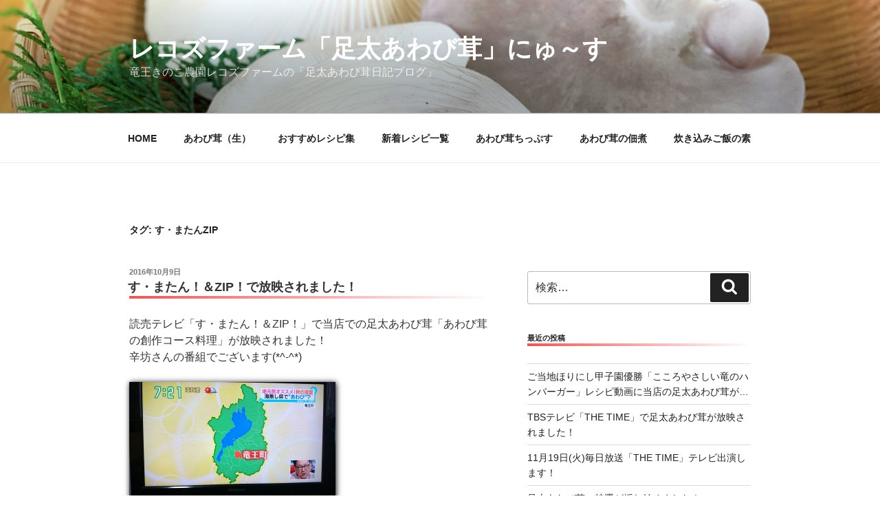

--- FILE ---
content_type: text/html; charset=UTF-8
request_url: https://murachi-g.com/awabidake-news/archives/tag/zip
body_size: 138383
content:
<!DOCTYPE html>
<html dir="ltr" lang="ja" prefix="og: https://ogp.me/ns#" class="no-js no-svg">
<head>
<meta charset="UTF-8">
<meta name="viewport" content="width=device-width, initial-scale=1">
<link rel="profile" href="http://gmpg.org/xfn/11">

<script>
(function(html){html.className = html.className.replace(/\bno-js\b/,'js')})(document.documentElement);
//# sourceURL=twentyseventeen_javascript_detection
</script>
<title>す・またんZIP | レコズファーム「足太あわび茸」にゅ～す</title>

		<!-- All in One SEO 4.9.3 - aioseo.com -->
	<meta name="robots" content="max-image-preview:large" />
	<link rel="canonical" href="https://murachi-g.com/awabidake-news/archives/tag/zip" />
	<meta name="generator" content="All in One SEO (AIOSEO) 4.9.3" />
		<script type="application/ld+json" class="aioseo-schema">
			{"@context":"https:\/\/schema.org","@graph":[{"@type":"BreadcrumbList","@id":"https:\/\/murachi-g.com\/awabidake-news\/archives\/tag\/zip#breadcrumblist","itemListElement":[{"@type":"ListItem","@id":"https:\/\/murachi-g.com\/awabidake-news#listItem","position":1,"name":"\u30db\u30fc\u30e0","item":"https:\/\/murachi-g.com\/awabidake-news","nextItem":{"@type":"ListItem","@id":"https:\/\/murachi-g.com\/awabidake-news\/archives\/tag\/zip#listItem","name":"\u3059\u30fb\u307e\u305f\u3093ZIP"}},{"@type":"ListItem","@id":"https:\/\/murachi-g.com\/awabidake-news\/archives\/tag\/zip#listItem","position":2,"name":"\u3059\u30fb\u307e\u305f\u3093ZIP","previousItem":{"@type":"ListItem","@id":"https:\/\/murachi-g.com\/awabidake-news#listItem","name":"\u30db\u30fc\u30e0"}}]},{"@type":"CollectionPage","@id":"https:\/\/murachi-g.com\/awabidake-news\/archives\/tag\/zip#collectionpage","url":"https:\/\/murachi-g.com\/awabidake-news\/archives\/tag\/zip","name":"\u3059\u30fb\u307e\u305f\u3093ZIP | \u30ec\u30b3\u30ba\u30d5\u30a1\u30fc\u30e0\u300c\u8db3\u592a\u3042\u308f\u3073\u8338\u300d\u306b\u3085\uff5e\u3059","inLanguage":"ja","isPartOf":{"@id":"https:\/\/murachi-g.com\/awabidake-news\/#website"},"breadcrumb":{"@id":"https:\/\/murachi-g.com\/awabidake-news\/archives\/tag\/zip#breadcrumblist"}},{"@type":"Organization","@id":"https:\/\/murachi-g.com\/awabidake-news\/#organization","name":"\u30ec\u30b3\u30ba\u30d5\u30a1\u30fc\u30e0\u300c\u8db3\u592a\u3042\u308f\u3073\u8338\u300d\u306b\u3085\uff5e\u3059","description":"\u7adc\u738b\u304d\u306e\u3053\u8fb2\u5712\u30ec\u30b3\u30ba\u30d5\u30a1\u30fc\u30e0\u306e\u300c\u8db3\u592a\u3042\u308f\u3073\u8338\u65e5\u8a18\u30d6\u30ed\u30b0\u300d","url":"https:\/\/murachi-g.com\/awabidake-news\/"},{"@type":"WebSite","@id":"https:\/\/murachi-g.com\/awabidake-news\/#website","url":"https:\/\/murachi-g.com\/awabidake-news\/","name":"\u30ec\u30b3\u30ba\u30d5\u30a1\u30fc\u30e0\u300c\u8db3\u592a\u3042\u308f\u3073\u8338\u300d\u306b\u3085\uff5e\u3059","description":"\u7adc\u738b\u304d\u306e\u3053\u8fb2\u5712\u30ec\u30b3\u30ba\u30d5\u30a1\u30fc\u30e0\u306e\u300c\u8db3\u592a\u3042\u308f\u3073\u8338\u65e5\u8a18\u30d6\u30ed\u30b0\u300d","inLanguage":"ja","publisher":{"@id":"https:\/\/murachi-g.com\/awabidake-news\/#organization"}}]}
		</script>
		<!-- All in One SEO -->

<link rel='dns-prefetch' href='//netdna.bootstrapcdn.com' />
<link rel="alternate" type="application/rss+xml" title="レコズファーム「足太あわび茸」にゅ～す &raquo; フィード" href="https://murachi-g.com/awabidake-news/feed" />
<link rel="alternate" type="application/rss+xml" title="レコズファーム「足太あわび茸」にゅ～す &raquo; コメントフィード" href="https://murachi-g.com/awabidake-news/comments/feed" />
<link rel="alternate" type="application/rss+xml" title="レコズファーム「足太あわび茸」にゅ～す &raquo; す・またんZIP タグのフィード" href="https://murachi-g.com/awabidake-news/archives/tag/zip/feed" />
<style id='wp-img-auto-sizes-contain-inline-css'>
img:is([sizes=auto i],[sizes^="auto," i]){contain-intrinsic-size:3000px 1500px}
/*# sourceURL=wp-img-auto-sizes-contain-inline-css */
</style>
<style id='wp-emoji-styles-inline-css'>

	img.wp-smiley, img.emoji {
		display: inline !important;
		border: none !important;
		box-shadow: none !important;
		height: 1em !important;
		width: 1em !important;
		margin: 0 0.07em !important;
		vertical-align: -0.1em !important;
		background: none !important;
		padding: 0 !important;
	}
/*# sourceURL=wp-emoji-styles-inline-css */
</style>
<style id='wp-block-library-inline-css'>
:root{--wp-block-synced-color:#7a00df;--wp-block-synced-color--rgb:122,0,223;--wp-bound-block-color:var(--wp-block-synced-color);--wp-editor-canvas-background:#ddd;--wp-admin-theme-color:#007cba;--wp-admin-theme-color--rgb:0,124,186;--wp-admin-theme-color-darker-10:#006ba1;--wp-admin-theme-color-darker-10--rgb:0,107,160.5;--wp-admin-theme-color-darker-20:#005a87;--wp-admin-theme-color-darker-20--rgb:0,90,135;--wp-admin-border-width-focus:2px}@media (min-resolution:192dpi){:root{--wp-admin-border-width-focus:1.5px}}.wp-element-button{cursor:pointer}:root .has-very-light-gray-background-color{background-color:#eee}:root .has-very-dark-gray-background-color{background-color:#313131}:root .has-very-light-gray-color{color:#eee}:root .has-very-dark-gray-color{color:#313131}:root .has-vivid-green-cyan-to-vivid-cyan-blue-gradient-background{background:linear-gradient(135deg,#00d084,#0693e3)}:root .has-purple-crush-gradient-background{background:linear-gradient(135deg,#34e2e4,#4721fb 50%,#ab1dfe)}:root .has-hazy-dawn-gradient-background{background:linear-gradient(135deg,#faaca8,#dad0ec)}:root .has-subdued-olive-gradient-background{background:linear-gradient(135deg,#fafae1,#67a671)}:root .has-atomic-cream-gradient-background{background:linear-gradient(135deg,#fdd79a,#004a59)}:root .has-nightshade-gradient-background{background:linear-gradient(135deg,#330968,#31cdcf)}:root .has-midnight-gradient-background{background:linear-gradient(135deg,#020381,#2874fc)}:root{--wp--preset--font-size--normal:16px;--wp--preset--font-size--huge:42px}.has-regular-font-size{font-size:1em}.has-larger-font-size{font-size:2.625em}.has-normal-font-size{font-size:var(--wp--preset--font-size--normal)}.has-huge-font-size{font-size:var(--wp--preset--font-size--huge)}.has-text-align-center{text-align:center}.has-text-align-left{text-align:left}.has-text-align-right{text-align:right}.has-fit-text{white-space:nowrap!important}#end-resizable-editor-section{display:none}.aligncenter{clear:both}.items-justified-left{justify-content:flex-start}.items-justified-center{justify-content:center}.items-justified-right{justify-content:flex-end}.items-justified-space-between{justify-content:space-between}.screen-reader-text{border:0;clip-path:inset(50%);height:1px;margin:-1px;overflow:hidden;padding:0;position:absolute;width:1px;word-wrap:normal!important}.screen-reader-text:focus{background-color:#ddd;clip-path:none;color:#444;display:block;font-size:1em;height:auto;left:5px;line-height:normal;padding:15px 23px 14px;text-decoration:none;top:5px;width:auto;z-index:100000}html :where(.has-border-color){border-style:solid}html :where([style*=border-top-color]){border-top-style:solid}html :where([style*=border-right-color]){border-right-style:solid}html :where([style*=border-bottom-color]){border-bottom-style:solid}html :where([style*=border-left-color]){border-left-style:solid}html :where([style*=border-width]){border-style:solid}html :where([style*=border-top-width]){border-top-style:solid}html :where([style*=border-right-width]){border-right-style:solid}html :where([style*=border-bottom-width]){border-bottom-style:solid}html :where([style*=border-left-width]){border-left-style:solid}html :where(img[class*=wp-image-]){height:auto;max-width:100%}:where(figure){margin:0 0 1em}html :where(.is-position-sticky){--wp-admin--admin-bar--position-offset:var(--wp-admin--admin-bar--height,0px)}@media screen and (max-width:600px){html :where(.is-position-sticky){--wp-admin--admin-bar--position-offset:0px}}

/*# sourceURL=wp-block-library-inline-css */
</style><style id='global-styles-inline-css'>
:root{--wp--preset--aspect-ratio--square: 1;--wp--preset--aspect-ratio--4-3: 4/3;--wp--preset--aspect-ratio--3-4: 3/4;--wp--preset--aspect-ratio--3-2: 3/2;--wp--preset--aspect-ratio--2-3: 2/3;--wp--preset--aspect-ratio--16-9: 16/9;--wp--preset--aspect-ratio--9-16: 9/16;--wp--preset--color--black: #000000;--wp--preset--color--cyan-bluish-gray: #abb8c3;--wp--preset--color--white: #ffffff;--wp--preset--color--pale-pink: #f78da7;--wp--preset--color--vivid-red: #cf2e2e;--wp--preset--color--luminous-vivid-orange: #ff6900;--wp--preset--color--luminous-vivid-amber: #fcb900;--wp--preset--color--light-green-cyan: #7bdcb5;--wp--preset--color--vivid-green-cyan: #00d084;--wp--preset--color--pale-cyan-blue: #8ed1fc;--wp--preset--color--vivid-cyan-blue: #0693e3;--wp--preset--color--vivid-purple: #9b51e0;--wp--preset--gradient--vivid-cyan-blue-to-vivid-purple: linear-gradient(135deg,rgb(6,147,227) 0%,rgb(155,81,224) 100%);--wp--preset--gradient--light-green-cyan-to-vivid-green-cyan: linear-gradient(135deg,rgb(122,220,180) 0%,rgb(0,208,130) 100%);--wp--preset--gradient--luminous-vivid-amber-to-luminous-vivid-orange: linear-gradient(135deg,rgb(252,185,0) 0%,rgb(255,105,0) 100%);--wp--preset--gradient--luminous-vivid-orange-to-vivid-red: linear-gradient(135deg,rgb(255,105,0) 0%,rgb(207,46,46) 100%);--wp--preset--gradient--very-light-gray-to-cyan-bluish-gray: linear-gradient(135deg,rgb(238,238,238) 0%,rgb(169,184,195) 100%);--wp--preset--gradient--cool-to-warm-spectrum: linear-gradient(135deg,rgb(74,234,220) 0%,rgb(151,120,209) 20%,rgb(207,42,186) 40%,rgb(238,44,130) 60%,rgb(251,105,98) 80%,rgb(254,248,76) 100%);--wp--preset--gradient--blush-light-purple: linear-gradient(135deg,rgb(255,206,236) 0%,rgb(152,150,240) 100%);--wp--preset--gradient--blush-bordeaux: linear-gradient(135deg,rgb(254,205,165) 0%,rgb(254,45,45) 50%,rgb(107,0,62) 100%);--wp--preset--gradient--luminous-dusk: linear-gradient(135deg,rgb(255,203,112) 0%,rgb(199,81,192) 50%,rgb(65,88,208) 100%);--wp--preset--gradient--pale-ocean: linear-gradient(135deg,rgb(255,245,203) 0%,rgb(182,227,212) 50%,rgb(51,167,181) 100%);--wp--preset--gradient--electric-grass: linear-gradient(135deg,rgb(202,248,128) 0%,rgb(113,206,126) 100%);--wp--preset--gradient--midnight: linear-gradient(135deg,rgb(2,3,129) 0%,rgb(40,116,252) 100%);--wp--preset--font-size--small: 13px;--wp--preset--font-size--medium: 20px;--wp--preset--font-size--large: 36px;--wp--preset--font-size--x-large: 42px;--wp--preset--spacing--20: 0.44rem;--wp--preset--spacing--30: 0.67rem;--wp--preset--spacing--40: 1rem;--wp--preset--spacing--50: 1.5rem;--wp--preset--spacing--60: 2.25rem;--wp--preset--spacing--70: 3.38rem;--wp--preset--spacing--80: 5.06rem;--wp--preset--shadow--natural: 6px 6px 9px rgba(0, 0, 0, 0.2);--wp--preset--shadow--deep: 12px 12px 50px rgba(0, 0, 0, 0.4);--wp--preset--shadow--sharp: 6px 6px 0px rgba(0, 0, 0, 0.2);--wp--preset--shadow--outlined: 6px 6px 0px -3px rgb(255, 255, 255), 6px 6px rgb(0, 0, 0);--wp--preset--shadow--crisp: 6px 6px 0px rgb(0, 0, 0);}:where(.is-layout-flex){gap: 0.5em;}:where(.is-layout-grid){gap: 0.5em;}body .is-layout-flex{display: flex;}.is-layout-flex{flex-wrap: wrap;align-items: center;}.is-layout-flex > :is(*, div){margin: 0;}body .is-layout-grid{display: grid;}.is-layout-grid > :is(*, div){margin: 0;}:where(.wp-block-columns.is-layout-flex){gap: 2em;}:where(.wp-block-columns.is-layout-grid){gap: 2em;}:where(.wp-block-post-template.is-layout-flex){gap: 1.25em;}:where(.wp-block-post-template.is-layout-grid){gap: 1.25em;}.has-black-color{color: var(--wp--preset--color--black) !important;}.has-cyan-bluish-gray-color{color: var(--wp--preset--color--cyan-bluish-gray) !important;}.has-white-color{color: var(--wp--preset--color--white) !important;}.has-pale-pink-color{color: var(--wp--preset--color--pale-pink) !important;}.has-vivid-red-color{color: var(--wp--preset--color--vivid-red) !important;}.has-luminous-vivid-orange-color{color: var(--wp--preset--color--luminous-vivid-orange) !important;}.has-luminous-vivid-amber-color{color: var(--wp--preset--color--luminous-vivid-amber) !important;}.has-light-green-cyan-color{color: var(--wp--preset--color--light-green-cyan) !important;}.has-vivid-green-cyan-color{color: var(--wp--preset--color--vivid-green-cyan) !important;}.has-pale-cyan-blue-color{color: var(--wp--preset--color--pale-cyan-blue) !important;}.has-vivid-cyan-blue-color{color: var(--wp--preset--color--vivid-cyan-blue) !important;}.has-vivid-purple-color{color: var(--wp--preset--color--vivid-purple) !important;}.has-black-background-color{background-color: var(--wp--preset--color--black) !important;}.has-cyan-bluish-gray-background-color{background-color: var(--wp--preset--color--cyan-bluish-gray) !important;}.has-white-background-color{background-color: var(--wp--preset--color--white) !important;}.has-pale-pink-background-color{background-color: var(--wp--preset--color--pale-pink) !important;}.has-vivid-red-background-color{background-color: var(--wp--preset--color--vivid-red) !important;}.has-luminous-vivid-orange-background-color{background-color: var(--wp--preset--color--luminous-vivid-orange) !important;}.has-luminous-vivid-amber-background-color{background-color: var(--wp--preset--color--luminous-vivid-amber) !important;}.has-light-green-cyan-background-color{background-color: var(--wp--preset--color--light-green-cyan) !important;}.has-vivid-green-cyan-background-color{background-color: var(--wp--preset--color--vivid-green-cyan) !important;}.has-pale-cyan-blue-background-color{background-color: var(--wp--preset--color--pale-cyan-blue) !important;}.has-vivid-cyan-blue-background-color{background-color: var(--wp--preset--color--vivid-cyan-blue) !important;}.has-vivid-purple-background-color{background-color: var(--wp--preset--color--vivid-purple) !important;}.has-black-border-color{border-color: var(--wp--preset--color--black) !important;}.has-cyan-bluish-gray-border-color{border-color: var(--wp--preset--color--cyan-bluish-gray) !important;}.has-white-border-color{border-color: var(--wp--preset--color--white) !important;}.has-pale-pink-border-color{border-color: var(--wp--preset--color--pale-pink) !important;}.has-vivid-red-border-color{border-color: var(--wp--preset--color--vivid-red) !important;}.has-luminous-vivid-orange-border-color{border-color: var(--wp--preset--color--luminous-vivid-orange) !important;}.has-luminous-vivid-amber-border-color{border-color: var(--wp--preset--color--luminous-vivid-amber) !important;}.has-light-green-cyan-border-color{border-color: var(--wp--preset--color--light-green-cyan) !important;}.has-vivid-green-cyan-border-color{border-color: var(--wp--preset--color--vivid-green-cyan) !important;}.has-pale-cyan-blue-border-color{border-color: var(--wp--preset--color--pale-cyan-blue) !important;}.has-vivid-cyan-blue-border-color{border-color: var(--wp--preset--color--vivid-cyan-blue) !important;}.has-vivid-purple-border-color{border-color: var(--wp--preset--color--vivid-purple) !important;}.has-vivid-cyan-blue-to-vivid-purple-gradient-background{background: var(--wp--preset--gradient--vivid-cyan-blue-to-vivid-purple) !important;}.has-light-green-cyan-to-vivid-green-cyan-gradient-background{background: var(--wp--preset--gradient--light-green-cyan-to-vivid-green-cyan) !important;}.has-luminous-vivid-amber-to-luminous-vivid-orange-gradient-background{background: var(--wp--preset--gradient--luminous-vivid-amber-to-luminous-vivid-orange) !important;}.has-luminous-vivid-orange-to-vivid-red-gradient-background{background: var(--wp--preset--gradient--luminous-vivid-orange-to-vivid-red) !important;}.has-very-light-gray-to-cyan-bluish-gray-gradient-background{background: var(--wp--preset--gradient--very-light-gray-to-cyan-bluish-gray) !important;}.has-cool-to-warm-spectrum-gradient-background{background: var(--wp--preset--gradient--cool-to-warm-spectrum) !important;}.has-blush-light-purple-gradient-background{background: var(--wp--preset--gradient--blush-light-purple) !important;}.has-blush-bordeaux-gradient-background{background: var(--wp--preset--gradient--blush-bordeaux) !important;}.has-luminous-dusk-gradient-background{background: var(--wp--preset--gradient--luminous-dusk) !important;}.has-pale-ocean-gradient-background{background: var(--wp--preset--gradient--pale-ocean) !important;}.has-electric-grass-gradient-background{background: var(--wp--preset--gradient--electric-grass) !important;}.has-midnight-gradient-background{background: var(--wp--preset--gradient--midnight) !important;}.has-small-font-size{font-size: var(--wp--preset--font-size--small) !important;}.has-medium-font-size{font-size: var(--wp--preset--font-size--medium) !important;}.has-large-font-size{font-size: var(--wp--preset--font-size--large) !important;}.has-x-large-font-size{font-size: var(--wp--preset--font-size--x-large) !important;}
/*# sourceURL=global-styles-inline-css */
</style>

<style id='classic-theme-styles-inline-css'>
/*! This file is auto-generated */
.wp-block-button__link{color:#fff;background-color:#32373c;border-radius:9999px;box-shadow:none;text-decoration:none;padding:calc(.667em + 2px) calc(1.333em + 2px);font-size:1.125em}.wp-block-file__button{background:#32373c;color:#fff;text-decoration:none}
/*# sourceURL=/wp-includes/css/classic-themes.min.css */
</style>
<link rel='stylesheet' id='font-awesome-css' href='//netdna.bootstrapcdn.com/font-awesome/4.1.0/css/font-awesome.css' media='screen' />
<link rel='stylesheet' id='parent-style-css' href='https://murachi-g.com/awabidake-news/wp-content/themes/twentyseventeen/style.css?ver=6.9' media='all' />
<link rel='stylesheet' id='child-style-css' href='https://murachi-g.com/awabidake-news/wp-content/themes/twentyseventeen-child/style.css?ver=6.9' media='all' />
<link rel='stylesheet' id='twentyseventeen-style-css' href='https://murachi-g.com/awabidake-news/wp-content/themes/twentyseventeen-child/style.css?ver=20251202' media='all' />
<link rel='stylesheet' id='twentyseventeen-block-style-css' href='https://murachi-g.com/awabidake-news/wp-content/themes/twentyseventeen/assets/css/blocks.css?ver=20240729' media='all' />
<script src="https://murachi-g.com/awabidake-news/wp-includes/js/jquery/jquery.min.js?ver=3.7.1" id="jquery-core-js"></script>
<script src="https://murachi-g.com/awabidake-news/wp-includes/js/jquery/jquery-migrate.min.js?ver=3.4.1" id="jquery-migrate-js"></script>
<script id="twentyseventeen-global-js-extra">
var twentyseventeenScreenReaderText = {"quote":"\u003Csvg class=\"icon icon-quote-right\" aria-hidden=\"true\" role=\"img\"\u003E \u003Cuse href=\"#icon-quote-right\" xlink:href=\"#icon-quote-right\"\u003E\u003C/use\u003E \u003C/svg\u003E","expand":"\u30b5\u30d6\u30e1\u30cb\u30e5\u30fc\u3092\u5c55\u958b","collapse":"\u30b5\u30d6\u30e1\u30cb\u30e5\u30fc\u3092\u9589\u3058\u308b","icon":"\u003Csvg class=\"icon icon-angle-down\" aria-hidden=\"true\" role=\"img\"\u003E \u003Cuse href=\"#icon-angle-down\" xlink:href=\"#icon-angle-down\"\u003E\u003C/use\u003E \u003Cspan class=\"svg-fallback icon-angle-down\"\u003E\u003C/span\u003E\u003C/svg\u003E"};
//# sourceURL=twentyseventeen-global-js-extra
</script>
<script src="https://murachi-g.com/awabidake-news/wp-content/themes/twentyseventeen/assets/js/global.js?ver=20211130" id="twentyseventeen-global-js" defer data-wp-strategy="defer"></script>
<script src="https://murachi-g.com/awabidake-news/wp-content/themes/twentyseventeen/assets/js/navigation.js?ver=20210122" id="twentyseventeen-navigation-js" defer data-wp-strategy="defer"></script>
<link rel="https://api.w.org/" href="https://murachi-g.com/awabidake-news/wp-json/" /><link rel="alternate" title="JSON" type="application/json" href="https://murachi-g.com/awabidake-news/wp-json/wp/v2/tags/33" /><link rel="EditURI" type="application/rsd+xml" title="RSD" href="https://murachi-g.com/awabidake-news/xmlrpc.php?rsd" />
<meta name="generator" content="WordPress 6.9" />

<style>
.scroll-back-to-top-wrapper {
    position: fixed;
	opacity: 0;
	visibility: hidden;
	overflow: hidden;
	text-align: center;
	z-index: 99999999;
    background-color: #777777;
	color: #eeeeee;
	width: 50px;
	height: 48px;
	line-height: 48px;
	right: 30px;
	bottom: 30px;
	padding-top: 2px;
	border-top-left-radius: 10px;
	border-top-right-radius: 10px;
	border-bottom-right-radius: 10px;
	border-bottom-left-radius: 10px;
	-webkit-transition: all 0.5s ease-in-out;
	-moz-transition: all 0.5s ease-in-out;
	-ms-transition: all 0.5s ease-in-out;
	-o-transition: all 0.5s ease-in-out;
	transition: all 0.5s ease-in-out;
}
.scroll-back-to-top-wrapper:hover {
	background-color: #888888;
  color: #eeeeee;
}
.scroll-back-to-top-wrapper.show {
    visibility:visible;
    cursor:pointer;
	opacity: 1.0;
}
.scroll-back-to-top-wrapper i.fa {
	line-height: inherit;
}
.scroll-back-to-top-wrapper .fa-lg {
	vertical-align: 0;
}
</style>
<link rel="shortcut icon"
 href="https://murachi-g.com/awabidake-news/wp-content/themes/twentyseventeen-child/img/favicon.ico" />
<link rel=”SHORTCUT ICON” href=”https://murachi-g.com/awabidake-news/favicon.ico” />
</head>

<body class="archive tag tag-zip tag-33 wp-embed-responsive wp-theme-twentyseventeen wp-child-theme-twentyseventeen-child hfeed has-header-image has-sidebar page-two-column colors-light">
<script>
  (function(i,s,o,g,r,a,m){i['GoogleAnalyticsObject']=r;i[r]=i[r]||function(){
  (i[r].q=i[r].q||[]).push(arguments)},i[r].l=1*new Date();a=s.createElement(o),
  m=s.getElementsByTagName(o)[0];a.async=1;a.src=g;m.parentNode.insertBefore(a,m)
  })(window,document,'script','https://www.google-analytics.com/analytics.js','ga');

  ga('create', 'UA-99081159-1', 'auto');
  ga('send', 'pageview');
</script><div id="page" class="site">
	<a class="skip-link screen-reader-text" href="#content">コンテンツへスキップ</a>

	<header id="masthead" class="site-header" role="banner">

		<div class="custom-header">

		<div class="custom-header-media">
			<div id="wp-custom-header" class="wp-custom-header"><img src="https://murachi-g.com/awabidake-news/wp-content/uploads/2022/07/awabidake.jpg" width="2000" height="1200" alt="滋賀県竜王町 竜王足太あわび茸" srcset="https://murachi-g.com/awabidake-news/wp-content/uploads/2022/07/awabidake.jpg 2000w, https://murachi-g.com/awabidake-news/wp-content/uploads/2022/07/awabidake-300x180.jpg 300w, https://murachi-g.com/awabidake-news/wp-content/uploads/2022/07/awabidake-1024x614.jpg 1024w, https://murachi-g.com/awabidake-news/wp-content/uploads/2022/07/awabidake-768x461.jpg 768w, https://murachi-g.com/awabidake-news/wp-content/uploads/2022/07/awabidake-1536x922.jpg 1536w" sizes="(max-width: 767px) 200vw, 100vw" decoding="async" fetchpriority="high" /></div>		</div>

	<div class="site-branding">
	<div class="wrap">

		
		<div class="site-branding-text">
							<p class="site-title"><a href="https://murachi-g.com/awabidake-news/" rel="home" >レコズファーム「足太あわび茸」にゅ～す</a></p>
								<p class="site-description">竜王きのこ農園レコズファームの「足太あわび茸日記ブログ」</p>
					</div><!-- .site-branding-text -->

		
	</div><!-- .wrap -->
</div><!-- .site-branding -->

</div><!-- .custom-header -->

					<div class="navigation-top">
				<div class="wrap">
					<nav id="site-navigation" class="main-navigation" aria-label="トップメニュー">
	<button class="menu-toggle" aria-controls="top-menu" aria-expanded="false">
		<svg class="icon icon-bars" aria-hidden="true" role="img"> <use href="#icon-bars" xlink:href="#icon-bars"></use> </svg><svg class="icon icon-close" aria-hidden="true" role="img"> <use href="#icon-close" xlink:href="#icon-close"></use> </svg>メニュー	</button>

	<div class="menu-%e3%83%a1%e3%83%8b%e3%83%a5%e3%83%bc%ef%bc%91-container"><ul id="top-menu" class="menu"><li id="menu-item-595" class="menu-item menu-item-type-custom menu-item-object-custom menu-item-595"><a href="https://murachi-g.com/kinoko.html">HOME</a></li>
<li id="menu-item-515" class="menu-item menu-item-type-custom menu-item-object-custom menu-item-515"><a href="https://murachi-g.com/ashi.html">あわび茸（生）</a></li>
<li id="menu-item-516" class="menu-item menu-item-type-custom menu-item-object-custom menu-item-516"><a href="https://murachi-g.com/recipes.html">おすすめレシピ集</a></li>
<li id="menu-item-517" class="menu-item menu-item-type-custom menu-item-object-custom menu-item-517"><a href="https://www.murachi-g.com/recipes/">新着レシピ一覧</a></li>
<li id="menu-item-518" class="menu-item menu-item-type-custom menu-item-object-custom menu-item-518"><a href="https://murachi-g.com/relish.html">あわび茸ちっぷす</a></li>
<li id="menu-item-519" class="menu-item menu-item-type-custom menu-item-object-custom menu-item-519"><a href="https://murachi-g.com/tuku.html">あわび茸の佃煮</a></li>
<li id="menu-item-520" class="menu-item menu-item-type-custom menu-item-object-custom menu-item-520"><a href="https://murachi-g.com/takikomigohan.html">炊き込みご飯の素</a></li>
</ul></div>
	</nav><!-- #site-navigation -->
				</div><!-- .wrap -->
			</div><!-- .navigation-top -->
		
	</header><!-- #masthead -->

	
	<div class="site-content-contain">
		<div id="content" class="site-content">

<div class="wrap">

			<header class="page-header">
			<h1 class="page-title">タグ: <span>す・またんZIP</span></h1>		</header><!-- .page-header -->
	
	<div id="primary" class="content-area">
		<main id="main" class="site-main">

					
<article id="post-623" class="post-623 post type-post status-publish format-standard hentry category-media tag-tv tag-sousaku-ryouri tag-zip tag-ashibutoawabidake">
		<header class="entry-header">
		<div class="entry-meta"><span class="screen-reader-text">投稿日:</span> <a href="https://murachi-g.com/awabidake-news/archives/zip.html" rel="bookmark"><time class="entry-date published" datetime="2016-10-09T14:46:18+09:00">2016年10月9日</time><time class="updated" datetime="2017-07-05T14:48:54+09:00">2017年7月5日</time></a></div><!-- .entry-meta --><h2 class="entry-title"><a href="https://murachi-g.com/awabidake-news/archives/zip.html" rel="bookmark">す・またん！＆ZIP！で放映されました！</a></h2>	</header><!-- .entry-header -->

	
	<div class="entry-content">
		
<p>&#35501;&#22770;&#12486;&#12524;&#12499;&#12300;&#12377;&#12539;&#12414;&#12383;&#12435;&#65281;&#65286;ZIP&#65281;&#12301;&#12391;&#24403;&#24215;&#12391;&#12398;&#36275;&#22826;&#12354;&#12431;&#12403;&#33592;&#12300;&#12354;&#12431;&#12403;&#33592;&#12398;&#21109;&#20316;&#12467;&#12540;&#12473;&#26009;&#29702;&#12301;&#12364;&#25918;&#26144;&#12373;&#12428;&#12414;&#12375;&#12383;&#65281;<br>
&#36763;&#22346;&#12373;&#12435;&#12398;&#30058;&#32068;&#12391;&#12372;&#12374;&#12356;&#12414;&#12377;(*^-^*)</p>
<p><img decoding="async" class="alignnone size-medium wp-image-602" src="https://murachi-g.com/awabidake-news/wp-content/uploads/2017/07/745e66e156f24c7d0870a8024cbf9c7e-300x169.jpg" alt="745e66e156f24c7d0870a8024cbf9c7e 300x169 - &#12377;&#12539;&#12414;&#12383;&#12435;&#65281;&#65286;ZIP&#65281;&#12391;&#25918;&#26144;&#12373;&#12428;&#12414;&#12375;&#12383;&#65281;" width="300" height="169" srcset="https://murachi-g.com/awabidake-news/wp-content/uploads/2017/07/745e66e156f24c7d0870a8024cbf9c7e-300x169.jpg 300w, https://murachi-g.com/awabidake-news/wp-content/uploads/2017/07/745e66e156f24c7d0870a8024cbf9c7e-768x432.jpg 768w, https://murachi-g.com/awabidake-news/wp-content/uploads/2017/07/745e66e156f24c7d0870a8024cbf9c7e-1024x576.jpg 1024w" sizes="(max-width: 300px) 100vw, 300px" title="&#12377;&#12539;&#12414;&#12383;&#12435;&#65281;&#65286;ZIP&#65281;&#12391;&#25918;&#26144;&#12373;&#12428;&#12414;&#12375;&#12383;&#65281;"></p>
<p>&#22320;&#20803;&#27665;&#12458;&#12473;&#12473;&#12513;&#65281;&#31179;&#12398;&#28363;&#36032;<br>
&#28023;&#28961;&#12375;&#30476;&#12391;&rdquo;&#12354;&#12431;&#12403;&rdquo;&#65311;</p>
<p><img decoding="async" class="alignnone size-medium wp-image-603" src="https://murachi-g.com/awabidake-news/wp-content/uploads/2017/07/26687166340192a356010597ab8af8f3-300x169.jpg" alt="26687166340192a356010597ab8af8f3 300x169 - &#12377;&#12539;&#12414;&#12383;&#12435;&#65281;&#65286;ZIP&#65281;&#12391;&#25918;&#26144;&#12373;&#12428;&#12414;&#12375;&#12383;&#65281;" width="300" height="169" srcset="https://murachi-g.com/awabidake-news/wp-content/uploads/2017/07/26687166340192a356010597ab8af8f3-300x169.jpg 300w, https://murachi-g.com/awabidake-news/wp-content/uploads/2017/07/26687166340192a356010597ab8af8f3-768x432.jpg 768w, https://murachi-g.com/awabidake-news/wp-content/uploads/2017/07/26687166340192a356010597ab8af8f3-1024x576.jpg 1024w" sizes="(max-width: 300px) 100vw, 300px" title="&#12377;&#12539;&#12414;&#12383;&#12435;&#65281;&#65286;ZIP&#65281;&#12391;&#25918;&#26144;&#12373;&#12428;&#12414;&#12375;&#12383;&#65281;"></p>
<p><img loading="lazy" decoding="async" class="alignnone size-medium wp-image-622" src="https://murachi-g.com/awabidake-news/wp-content/uploads/2017/07/96c082b9da56f6ffe019fd91c7da1845-300x169.jpg" alt="96c082b9da56f6ffe019fd91c7da1845 300x169 - &#12377;&#12539;&#12414;&#12383;&#12435;&#65281;&#65286;ZIP&#65281;&#12391;&#25918;&#26144;&#12373;&#12428;&#12414;&#12375;&#12383;&#65281;" width="300" height="169" srcset="https://murachi-g.com/awabidake-news/wp-content/uploads/2017/07/96c082b9da56f6ffe019fd91c7da1845-300x169.jpg 300w, https://murachi-g.com/awabidake-news/wp-content/uploads/2017/07/96c082b9da56f6ffe019fd91c7da1845-768x432.jpg 768w, https://murachi-g.com/awabidake-news/wp-content/uploads/2017/07/96c082b9da56f6ffe019fd91c7da1845-1024x576.jpg 1024w" sizes="auto, (max-width: 300px) 100vw, 300px" title="&#12377;&#12539;&#12414;&#12383;&#12435;&#65281;&#65286;ZIP&#65281;&#12391;&#25918;&#26144;&#12373;&#12428;&#12414;&#12375;&#12383;&#65281;"></p>
<p>&#12354;&#12431;&#12403;&#12394;&#12398;&#12395;&#12495;&#12454;&#12473;&#12398;&#20013;&#65281;&#65311;</p>
<p><img loading="lazy" decoding="async" class="alignnone size-medium wp-image-620" src="https://murachi-g.com/awabidake-news/wp-content/uploads/2017/07/a416f56721172b5b88891cb0e98b4f50-300x169.jpg" alt="a416f56721172b5b88891cb0e98b4f50 300x169 - &#12377;&#12539;&#12414;&#12383;&#12435;&#65281;&#65286;ZIP&#65281;&#12391;&#25918;&#26144;&#12373;&#12428;&#12414;&#12375;&#12383;&#65281;" width="300" height="169" srcset="https://murachi-g.com/awabidake-news/wp-content/uploads/2017/07/a416f56721172b5b88891cb0e98b4f50-300x169.jpg 300w, https://murachi-g.com/awabidake-news/wp-content/uploads/2017/07/a416f56721172b5b88891cb0e98b4f50-768x432.jpg 768w, https://murachi-g.com/awabidake-news/wp-content/uploads/2017/07/a416f56721172b5b88891cb0e98b4f50-1024x576.jpg 1024w" sizes="auto, (max-width: 300px) 100vw, 300px" title="&#12377;&#12539;&#12414;&#12383;&#12435;&#65281;&#65286;ZIP&#65281;&#12391;&#25918;&#26144;&#12373;&#12428;&#12414;&#12375;&#12383;&#65281;"></p>
<p>&#24187;&#12398;&#12461;&#12494;&#12467;&#12288;&#36275;&#22826;&#12354;&#12431;&#12403;&#33592;</p>
<p><img loading="lazy" decoding="async" class="alignnone size-medium wp-image-605" src="https://murachi-g.com/awabidake-news/wp-content/uploads/2017/07/d051281db28325c570909c92c9d98342-300x169.jpg" alt="d051281db28325c570909c92c9d98342 300x169 - &#12377;&#12539;&#12414;&#12383;&#12435;&#65281;&#65286;ZIP&#65281;&#12391;&#25918;&#26144;&#12373;&#12428;&#12414;&#12375;&#12383;&#65281;" width="300" height="169" srcset="https://murachi-g.com/awabidake-news/wp-content/uploads/2017/07/d051281db28325c570909c92c9d98342-300x169.jpg 300w, https://murachi-g.com/awabidake-news/wp-content/uploads/2017/07/d051281db28325c570909c92c9d98342-768x432.jpg 768w, https://murachi-g.com/awabidake-news/wp-content/uploads/2017/07/d051281db28325c570909c92c9d98342-1024x576.jpg 1024w" sizes="auto, (max-width: 300px) 100vw, 300px" title="&#12377;&#12539;&#12414;&#12383;&#12435;&#65281;&#65286;ZIP&#65281;&#12391;&#25918;&#26144;&#12373;&#12428;&#12414;&#12375;&#12383;&#65281;"></p>
<p><img loading="lazy" decoding="async" class="alignnone size-medium wp-image-607" src="https://murachi-g.com/awabidake-news/wp-content/uploads/2017/07/cb2a4ddd290eea263cc86da52b2d1cbe-300x169.jpg" alt="cb2a4ddd290eea263cc86da52b2d1cbe 300x169 - &#12377;&#12539;&#12414;&#12383;&#12435;&#65281;&#65286;ZIP&#65281;&#12391;&#25918;&#26144;&#12373;&#12428;&#12414;&#12375;&#12383;&#65281;" width="300" height="169" srcset="https://murachi-g.com/awabidake-news/wp-content/uploads/2017/07/cb2a4ddd290eea263cc86da52b2d1cbe-300x169.jpg 300w, https://murachi-g.com/awabidake-news/wp-content/uploads/2017/07/cb2a4ddd290eea263cc86da52b2d1cbe-768x432.jpg 768w, https://murachi-g.com/awabidake-news/wp-content/uploads/2017/07/cb2a4ddd290eea263cc86da52b2d1cbe-1024x576.jpg 1024w" sizes="auto, (max-width: 300px) 100vw, 300px" title="&#12377;&#12539;&#12414;&#12383;&#12435;&#65281;&#65286;ZIP&#65281;&#12391;&#25918;&#26144;&#12373;&#12428;&#12414;&#12375;&#12383;&#65281;"></p>
<p>&#22826;&#12356;&#26681;&#26412;&#12288;&#12354;&#12431;&#12403;&#12398;&#39135;&#24863;</p>
<p><img loading="lazy" decoding="async" class="alignnone size-medium wp-image-609" src="https://murachi-g.com/awabidake-news/wp-content/uploads/2017/07/719314c2a908328e6c9af568392e8d9c-300x169.jpg" alt="719314c2a908328e6c9af568392e8d9c 300x169 - &#12377;&#12539;&#12414;&#12383;&#12435;&#65281;&#65286;ZIP&#65281;&#12391;&#25918;&#26144;&#12373;&#12428;&#12414;&#12375;&#12383;&#65281;" width="300" height="169" srcset="https://murachi-g.com/awabidake-news/wp-content/uploads/2017/07/719314c2a908328e6c9af568392e8d9c-300x169.jpg 300w, https://murachi-g.com/awabidake-news/wp-content/uploads/2017/07/719314c2a908328e6c9af568392e8d9c-768x432.jpg 768w, https://murachi-g.com/awabidake-news/wp-content/uploads/2017/07/719314c2a908328e6c9af568392e8d9c-1024x576.jpg 1024w" sizes="auto, (max-width: 300px) 100vw, 300px" title="&#12377;&#12539;&#12414;&#12383;&#12435;&#65281;&#65286;ZIP&#65281;&#12391;&#25918;&#26144;&#12373;&#12428;&#12414;&#12375;&#12383;&#65281;"></p>
<p>&#26085;&#26412;&#20840;&#22269;&#12363;&#12425;&#27880;&#25991;&#12364;&#27578;&#21040;&#65281;^^;</p>
<p><img loading="lazy" decoding="async" class="alignnone size-medium wp-image-610" src="https://murachi-g.com/awabidake-news/wp-content/uploads/2017/07/2bcd51dbf2f93b46cfb3610175f8ebe4-300x169.jpg" alt="2bcd51dbf2f93b46cfb3610175f8ebe4 300x169 - &#12377;&#12539;&#12414;&#12383;&#12435;&#65281;&#65286;ZIP&#65281;&#12391;&#25918;&#26144;&#12373;&#12428;&#12414;&#12375;&#12383;&#65281;" width="300" height="169" srcset="https://murachi-g.com/awabidake-news/wp-content/uploads/2017/07/2bcd51dbf2f93b46cfb3610175f8ebe4-300x169.jpg 300w, https://murachi-g.com/awabidake-news/wp-content/uploads/2017/07/2bcd51dbf2f93b46cfb3610175f8ebe4-768x432.jpg 768w, https://murachi-g.com/awabidake-news/wp-content/uploads/2017/07/2bcd51dbf2f93b46cfb3610175f8ebe4-1024x576.jpg 1024w" sizes="auto, (max-width: 300px) 100vw, 300px" title="&#12377;&#12539;&#12414;&#12383;&#12435;&#65281;&#65286;ZIP&#65281;&#12391;&#25918;&#26144;&#12373;&#12428;&#12414;&#12375;&#12383;&#65281;"></p>
<p>&#28363;&#36032;&#30476;&#33970;&#29983;&#37089;&#31452;&#29579;&#30010;&#23665;&#20043;&#19978;</p>
<p>&#39770;&#33521;&#12373;&#12435;</p>
<p><img loading="lazy" decoding="async" class="alignnone size-medium wp-image-611" src="https://murachi-g.com/awabidake-news/wp-content/uploads/2017/07/de481a83beaeae889afb8ef9d073db89-300x169.jpg" alt="de481a83beaeae889afb8ef9d073db89 300x169 - &#12377;&#12539;&#12414;&#12383;&#12435;&#65281;&#65286;ZIP&#65281;&#12391;&#25918;&#26144;&#12373;&#12428;&#12414;&#12375;&#12383;&#65281;" width="300" height="169" srcset="https://murachi-g.com/awabidake-news/wp-content/uploads/2017/07/de481a83beaeae889afb8ef9d073db89-300x169.jpg 300w, https://murachi-g.com/awabidake-news/wp-content/uploads/2017/07/de481a83beaeae889afb8ef9d073db89-768x432.jpg 768w, https://murachi-g.com/awabidake-news/wp-content/uploads/2017/07/de481a83beaeae889afb8ef9d073db89-1024x576.jpg 1024w" sizes="auto, (max-width: 300px) 100vw, 300px" title="&#12377;&#12539;&#12414;&#12383;&#12435;&#65281;&#65286;ZIP&#65281;&#12391;&#25918;&#26144;&#12373;&#12428;&#12414;&#12375;&#12383;&#65281;"></p>
<p>&#39770;&#33521;&#12398;&#22823;&#23558;&#12288;&#35199;&#26449;&#20234;&#20316;&#38596;&#12373;&#12435;&#30331;&#22580;&#65281;</p>
<p><img loading="lazy" decoding="async" class="alignnone size-medium wp-image-612" src="https://murachi-g.com/awabidake-news/wp-content/uploads/2017/07/1a80815498e6d96237d06f60300b3199-300x169.jpg" alt="1a80815498e6d96237d06f60300b3199 300x169 - &#12377;&#12539;&#12414;&#12383;&#12435;&#65281;&#65286;ZIP&#65281;&#12391;&#25918;&#26144;&#12373;&#12428;&#12414;&#12375;&#12383;&#65281;" width="300" height="169" srcset="https://murachi-g.com/awabidake-news/wp-content/uploads/2017/07/1a80815498e6d96237d06f60300b3199-300x169.jpg 300w, https://murachi-g.com/awabidake-news/wp-content/uploads/2017/07/1a80815498e6d96237d06f60300b3199-768x432.jpg 768w, https://murachi-g.com/awabidake-news/wp-content/uploads/2017/07/1a80815498e6d96237d06f60300b3199-1024x576.jpg 1024w" sizes="auto, (max-width: 300px) 100vw, 300px" title="&#12377;&#12539;&#12414;&#12383;&#12435;&#65281;&#65286;ZIP&#65281;&#12391;&#25918;&#26144;&#12373;&#12428;&#12414;&#12375;&#12383;&#65281;"></p>
<p>&#12354;&#12431;&#12403;&#33592;&#12398;&#25040;&#30707;&#26009;&#29702;<br>
&#12458;&#12540;&#12523;&#36275;&#22826;&#12354;&#12431;&#12403;&#33592;<br>
&#12354;&#12431;&#12403;&#33592;&#12467;&#12540;&#12473;(^^)/</p>
<p><img loading="lazy" decoding="async" class="alignnone size-medium wp-image-613" src="https://murachi-g.com/awabidake-news/wp-content/uploads/2017/07/c7d82cd7875573985d82c5939c21d809-300x169.jpg" alt="c7d82cd7875573985d82c5939c21d809 300x169 - &#12377;&#12539;&#12414;&#12383;&#12435;&#65281;&#65286;ZIP&#65281;&#12391;&#25918;&#26144;&#12373;&#12428;&#12414;&#12375;&#12383;&#65281;" width="300" height="169" srcset="https://murachi-g.com/awabidake-news/wp-content/uploads/2017/07/c7d82cd7875573985d82c5939c21d809-300x169.jpg 300w, https://murachi-g.com/awabidake-news/wp-content/uploads/2017/07/c7d82cd7875573985d82c5939c21d809-768x432.jpg 768w, https://murachi-g.com/awabidake-news/wp-content/uploads/2017/07/c7d82cd7875573985d82c5939c21d809-1024x576.jpg 1024w" sizes="auto, (max-width: 300px) 100vw, 300px" title="&#12377;&#12539;&#12414;&#12383;&#12435;&#65281;&#65286;ZIP&#65281;&#12391;&#25918;&#26144;&#12373;&#12428;&#12414;&#12375;&#12383;&#65281;"></p>
<p>&#12354;&#12431;&#12403;&#33592;&#12392;&#36817;&#27743;&#29275;&#12398;&#12477;&#12486;&#12540;</p>
<p><img loading="lazy" decoding="async" class="alignnone size-medium wp-image-614" src="https://murachi-g.com/awabidake-news/wp-content/uploads/2017/07/09a4c1afc6c502e1b4de657187424f69-300x169.jpg" alt="09a4c1afc6c502e1b4de657187424f69 300x169 - &#12377;&#12539;&#12414;&#12383;&#12435;&#65281;&#65286;ZIP&#65281;&#12391;&#25918;&#26144;&#12373;&#12428;&#12414;&#12375;&#12383;&#65281;" width="300" height="169" srcset="https://murachi-g.com/awabidake-news/wp-content/uploads/2017/07/09a4c1afc6c502e1b4de657187424f69-300x169.jpg 300w, https://murachi-g.com/awabidake-news/wp-content/uploads/2017/07/09a4c1afc6c502e1b4de657187424f69-768x432.jpg 768w, https://murachi-g.com/awabidake-news/wp-content/uploads/2017/07/09a4c1afc6c502e1b4de657187424f69-1024x576.jpg 1024w" sizes="auto, (max-width: 300px) 100vw, 300px" title="&#12377;&#12539;&#12414;&#12383;&#12435;&#65281;&#65286;ZIP&#65281;&#12391;&#25918;&#26144;&#12373;&#12428;&#12414;&#12375;&#12383;&#65281;"></p>
<p>&#32654;&#21619;&#12375;&#12381;&#12358;&#9825;</p>
<p><img loading="lazy" decoding="async" class="alignnone size-medium wp-image-615" src="https://murachi-g.com/awabidake-news/wp-content/uploads/2017/07/0b58f5caeb51e46474dbed0a1c02dd1e-300x169.jpg" alt="0b58f5caeb51e46474dbed0a1c02dd1e 300x169 - &#12377;&#12539;&#12414;&#12383;&#12435;&#65281;&#65286;ZIP&#65281;&#12391;&#25918;&#26144;&#12373;&#12428;&#12414;&#12375;&#12383;&#65281;" width="300" height="169" srcset="https://murachi-g.com/awabidake-news/wp-content/uploads/2017/07/0b58f5caeb51e46474dbed0a1c02dd1e-300x169.jpg 300w, https://murachi-g.com/awabidake-news/wp-content/uploads/2017/07/0b58f5caeb51e46474dbed0a1c02dd1e-768x432.jpg 768w, https://murachi-g.com/awabidake-news/wp-content/uploads/2017/07/0b58f5caeb51e46474dbed0a1c02dd1e-1024x576.jpg 1024w" sizes="auto, (max-width: 300px) 100vw, 300px" title="&#12377;&#12539;&#12414;&#12383;&#12435;&#65281;&#65286;ZIP&#65281;&#12391;&#25918;&#26144;&#12373;&#12428;&#12414;&#12375;&#12383;&#65281;"></p>
<p>&#12354;&#12431;&#12403;&#33592;&#12372;&#39151;</p>
<p><img loading="lazy" decoding="async" class="alignnone size-medium wp-image-616" src="https://murachi-g.com/awabidake-news/wp-content/uploads/2017/07/08cb76c83fc22e4e37c6b452e0dbe421-300x169.jpg" alt="08cb76c83fc22e4e37c6b452e0dbe421 300x169 - &#12377;&#12539;&#12414;&#12383;&#12435;&#65281;&#65286;ZIP&#65281;&#12391;&#25918;&#26144;&#12373;&#12428;&#12414;&#12375;&#12383;&#65281;" width="300" height="169" srcset="https://murachi-g.com/awabidake-news/wp-content/uploads/2017/07/08cb76c83fc22e4e37c6b452e0dbe421-300x169.jpg 300w, https://murachi-g.com/awabidake-news/wp-content/uploads/2017/07/08cb76c83fc22e4e37c6b452e0dbe421-768x432.jpg 768w, https://murachi-g.com/awabidake-news/wp-content/uploads/2017/07/08cb76c83fc22e4e37c6b452e0dbe421-1024x576.jpg 1024w" sizes="auto, (max-width: 300px) 100vw, 300px" title="&#12377;&#12539;&#12414;&#12383;&#12435;&#65281;&#65286;ZIP&#65281;&#12391;&#25918;&#26144;&#12373;&#12428;&#12414;&#12375;&#12383;&#65281;"></p>
<p>&#12354;&#12431;&#12403;&#33592;&#37707;</p>
<p><img loading="lazy" decoding="async" class="alignnone size-medium wp-image-617" src="https://murachi-g.com/awabidake-news/wp-content/uploads/2017/07/84bbd9019f664eee97d62ecf4d0ee771-300x169.jpg" alt="84bbd9019f664eee97d62ecf4d0ee771 300x169 - &#12377;&#12539;&#12414;&#12383;&#12435;&#65281;&#65286;ZIP&#65281;&#12391;&#25918;&#26144;&#12373;&#12428;&#12414;&#12375;&#12383;&#65281;" width="300" height="169" srcset="https://murachi-g.com/awabidake-news/wp-content/uploads/2017/07/84bbd9019f664eee97d62ecf4d0ee771-300x169.jpg 300w, https://murachi-g.com/awabidake-news/wp-content/uploads/2017/07/84bbd9019f664eee97d62ecf4d0ee771-768x432.jpg 768w, https://murachi-g.com/awabidake-news/wp-content/uploads/2017/07/84bbd9019f664eee97d62ecf4d0ee771-1024x576.jpg 1024w" sizes="auto, (max-width: 300px) 100vw, 300px" title="&#12377;&#12539;&#12414;&#12383;&#12435;&#65281;&#65286;ZIP&#65281;&#12391;&#25918;&#26144;&#12373;&#12428;&#12414;&#12375;&#12383;&#65281;"></p>
<p>&#31452;&#29579;&#30010; &#36275;&#22826;&#12354;&#12431;&#12403;&#33592;&#12398;&#12501;&#12523;&#12467;&#12540;&#12473;</p>
<p>&#26159;&#38750;&#39135;&#12409;&#12395;&#34892;&#12387;&#12390;&#12415;&#12390;&#12359;&#65374;(*^-^*)</p>
<p>&#39770;&#33521;&#12373;&#12435;&#12391;&#12372;&#20104;&#32004;&#12367;&#12384;&#12373;&#12356;&#65288;&#65302;&#26376;&#65374;&#65305;&#26376;&#65289;<br>
TEL 0748-57-0663</p>
<p>&nbsp;</p>

	</div><!-- .entry-content -->

	
</article><!-- #post-623 -->

<article id="post-459" class="post-459 post type-post status-publish format-standard hentry category-infomation category-media tag-tv tag-zip">
		<header class="entry-header">
		<div class="entry-meta"><span class="screen-reader-text">投稿日:</span> <a href="https://murachi-g.com/awabidake-news/archives/48589593.html" rel="bookmark"><time class="entry-date published" datetime="2016-10-04T22:25:43+09:00">2016年10月4日</time><time class="updated" datetime="2017-05-16T14:01:46+09:00">2017年5月16日</time></a></div><!-- .entry-meta --><h2 class="entry-title"><a href="https://murachi-g.com/awabidake-news/archives/48589593.html" rel="bookmark">10月7日（金）朝 ７時～読売テレビ「す・またんZIP！」に登場！</a></h2>	</header><!-- .entry-header -->

	
	<div class="entry-content">
		
<p><span style="color: #cc0000;"><span style="color: #000000;">&#21488;&#39080;&#12398;&#24433;&#38911;&#12391;10&#26376;6&#26085;&#65288;&#26408;&#65289;&#25918;&#36865;&#20104;&#23450;&#12364;<br>
</span></span></p>
<p><span style="font-size: large;">&#65297;&#65296;&#26376;&#65303;&#26085;&#65288;&#37329;&#65289;&#12395;&#22793;&#26356;&#12395;&#12394;&#12426;&#12414;&#12375;&#12383;&#65281;&#65281;</span></p>
<p>10&#26376;&#65303;&#26085;&#65288;&#37329;&#65289;AM 7&#26178;&#65374;7&#26178;30&#20998;&#12398;10&#20998;&#31243;&#24230;</p>
<p>&#35501;&#22770;&#12486;&#12524;&#12499;&#12300;&#12377;&#12539;&#12414;&#12383;&#12435;&#65281;&#65286;ZIP&#65281;&#12301;&#12391;</p>
<p>&#24403;&#24215;&#12398;&#12300;<a href="https://murachi-g.com/kinoko.html"><span style="color: #0066cc;">&#36275;&#22826;&#12354;&#12431;&#12403;&#33592;</span></a>&#12301;&#12392;</p>
<p>&#39770;&#33521;&#12373;&#12435;&#12398;&#12300;&#12354;&#12431;&#12403;&#33592;&#12398;&#21109;&#20316;&#12467;&#12540;&#12473;&#26009;&#29702;&#12301;&#12364;&#32057;&#20171;&#12373;&#12428;&#12414;&#12377;&#65281;</p>
<p>&#26159;&#38750;&#12372;&#35239;&#12367;&#12384;&#12373;&#12356;&#12290;&#65288;&#38306;&#35199;&#22320;&#21306;&#65289;</p>
<p>&nbsp;</p>

	</div><!-- .entry-content -->

	
</article><!-- #post-459 -->

<article id="post-458" class="post-458 post type-post status-publish format-standard hentry category-cooking category-diary tag-tv tag-awabidake-full-course tag-sousaku-ryouri tag-zip tag-ashibutoawabidake">
		<header class="entry-header">
		<div class="entry-meta"><span class="screen-reader-text">投稿日:</span> <a href="https://murachi-g.com/awabidake-news/archives/48551164.html" rel="bookmark"><time class="entry-date published" datetime="2016-09-29T15:48:54+09:00">2016年9月29日</time><time class="updated" datetime="2017-05-16T14:03:10+09:00">2017年5月16日</time></a></div><!-- .entry-meta --><h2 class="entry-title"><a href="https://murachi-g.com/awabidake-news/archives/48551164.html" rel="bookmark">足太あわび茸が主役！あわび茸創作懐石（魚英さん）</a></h2>	</header><!-- .entry-header -->

	
	<div class="entry-content">
		
<p>&#12461;&#12494;&#12467;&#12392;&#35328;&#12358;&#12392;&#12289;&#12362;&#32905;&#12398;&#28155;&#12360;&#12391;&#12354;&#12387;&#12383;&#12426;&#12289;&#12385;&#12423;&#12371;&#12387;&#12392;&#28818;&#12417;&#29289;&#12395;&#20837;&#12387;&#12390;&#12356;&#12383;&#12426;&#12392;</p>
<p>&#33031;&#24441;&#12398;&#12452;&#12513;&#12540;&#12472;&#12364;&#12354;&#12426;&#12414;&#12377;&#12364;</p>
<p>&#20170;&#22238;&#12372;&#32057;&#20171;&#12356;&#12383;&#12375;&#12414;&#12377;&#12398;&#12399;</p>
<p>&#12414;&#12373;&#12395;&#12461;&#12494;&#12467;&#12364;&#20027;&#24441;&#65281;&#36275;&#22826;&#12354;&#12431;&#12403;&#33592;&#12364;&#20027;&#24441;&#12398;&#12458;&#12540;&#12523;&#12450;&#12527;&#12499;&#12480;&#12465;&#23613;&#12367;&#12375;&#65281;&#65281;</p>
<p>&#12354;&#12431;&#12403;&#33592;&#12398;&#21109;&#20316;&#25040;&#30707;&#12391;&#12372;&#12374;&#12356;&#12414;&#12377;&#9734;&#9734;(*^-^*)</p>
<p><img loading="lazy" decoding="async" class="pict" src="https://murachi-g.com/awabidake-news/wp-content/uploads/imgs/9/c/9c28ff9d-s.jpg" alt="9c28ff9d s - &#36275;&#22826;&#12354;&#12431;&#12403;&#33592;&#12364;&#20027;&#24441;&#65281;&#12354;&#12431;&#12403;&#33592;&#21109;&#20316;&#25040;&#30707;&#65288;&#39770;&#33521;&#12373;&#12435;&#65289;" width="480" height="640" border="0" hspace="5" title="&#36275;&#22826;&#12354;&#12431;&#12403;&#33592;&#12364;&#20027;&#24441;&#65281;&#12354;&#12431;&#12403;&#33592;&#21109;&#20316;&#25040;&#30707;&#65288;&#39770;&#33521;&#12373;&#12435;&#65289;"></p>
<p>&#36275;&#22826;&#12354;&#12431;&#12403;&#33592;&#12434;&#20351;&#12387;&#12390;&#12393;&#12435;&#12394;&#12362;&#26009;&#29702;&#12364;&#12391;&#12365;&#12427;&#12398;&#12391;&#12375;&#12423;&#12358;&#65374;</p>
<p><img loading="lazy" decoding="async" class="pict" src="https://murachi-g.com/awabidake-news/wp-content/uploads/imgs/e/0/e0e915c2-s.jpg" alt="e0e915c2 s - &#36275;&#22826;&#12354;&#12431;&#12403;&#33592;&#12364;&#20027;&#24441;&#65281;&#12354;&#12431;&#12403;&#33592;&#21109;&#20316;&#25040;&#30707;&#65288;&#39770;&#33521;&#12373;&#12435;&#65289;" width="480" height="640" border="0" hspace="5" title="&#36275;&#22826;&#12354;&#12431;&#12403;&#33592;&#12364;&#20027;&#24441;&#65281;&#12354;&#12431;&#12403;&#33592;&#21109;&#20316;&#25040;&#30707;&#65288;&#39770;&#33521;&#12373;&#12435;&#65289;"></p>
<p><img loading="lazy" decoding="async" class="pict" src="https://murachi-g.com/awabidake-news/wp-content/uploads/imgs/e/c/ec23b140-s.jpg" alt="ec23b140 s - &#36275;&#22826;&#12354;&#12431;&#12403;&#33592;&#12364;&#20027;&#24441;&#65281;&#12354;&#12431;&#12403;&#33592;&#21109;&#20316;&#25040;&#30707;&#65288;&#39770;&#33521;&#12373;&#12435;&#65289;" width="480" height="356" border="0" hspace="5" title="&#36275;&#22826;&#12354;&#12431;&#12403;&#33592;&#12364;&#20027;&#24441;&#65281;&#12354;&#12431;&#12403;&#33592;&#21109;&#20316;&#25040;&#30707;&#65288;&#39770;&#33521;&#12373;&#12435;&#65289;"></p>
<p>&#12376;&#12419;&#12353;&#65374;&#12435;&#65281;&#12371;&#12435;&#12394;&#12435; &#12391;&#12365;&#12414;&#12375;&#12383;&#12353;(*&rsquo;&#9661;&rsquo;)</p>
<p>&#26085;&#26412;&#26009;&#29702; &#39770;&#33521;&#65288;&#12358;&#12362;&#12402;&#12391;&#65289;&#12373;&#12435;&#65288;&#28363;&#36032;&#30476;&#33970;&#29983;&#37089;&#31452;&#29579;&#30010;&#23665;&#20043;&#19978;1247-1&#65289;</p>
<p>&#12417;&#12387;&#12385;&#12419;&#35946;&#33775;&#12394;&#36275;&#22826;&#12354;&#12431;&#12403;&#33592;&#12398;&#12501;&#12523;&#12467;&#12540;&#12473;&#26009;&#29702;&#65281;&#65281;&#23436;&#25104;&#12391;&#12377;&#65281;&#65281;</p>
<p><img loading="lazy" decoding="async" class="pict" src="https://murachi-g.com/awabidake-news/wp-content/uploads/imgs/a/e/aeab4f2e-s.jpg" alt="aeab4f2e s - &#36275;&#22826;&#12354;&#12431;&#12403;&#33592;&#12364;&#20027;&#24441;&#65281;&#12354;&#12431;&#12403;&#33592;&#21109;&#20316;&#25040;&#30707;&#65288;&#39770;&#33521;&#12373;&#12435;&#65289;" width="480" height="360" border="0" hspace="5" title="&#36275;&#22826;&#12354;&#12431;&#12403;&#33592;&#12364;&#20027;&#24441;&#65281;&#12354;&#12431;&#12403;&#33592;&#21109;&#20316;&#25040;&#30707;&#65288;&#39770;&#33521;&#12373;&#12435;&#65289;"></p>
<p>&#36817;&#27743;&#29275;&#12473;&#12486;&#12540;&#12461;&#12392;&#36275;&#22826;&#12354;&#12431;&#12403;&#33592;&#12398;&#12511;&#12523;&#12501;&#12451;&#12540;&#12518;</p>
<p><img loading="lazy" decoding="async" class="pict" src="https://murachi-g.com/awabidake-news/wp-content/uploads/imgs/8/2/824e6733-s.jpg" alt="824e6733 s - &#36275;&#22826;&#12354;&#12431;&#12403;&#33592;&#12364;&#20027;&#24441;&#65281;&#12354;&#12431;&#12403;&#33592;&#21109;&#20316;&#25040;&#30707;&#65288;&#39770;&#33521;&#12373;&#12435;&#65289;" width="480" height="360" border="0" hspace="5" title="&#36275;&#22826;&#12354;&#12431;&#12403;&#33592;&#12364;&#20027;&#24441;&#65281;&#12354;&#12431;&#12403;&#33592;&#21109;&#20316;&#25040;&#30707;&#65288;&#39770;&#33521;&#12373;&#12435;&#65289;"></p>
<p>&#36275;&#22826;&#12354;&#12431;&#12403;&#33592;&#12392;&#19979;&#30000;&#33540;&#23376;&#12398;&#36763;&#23376;&#37218;&#21619;&#22092;&#21644;&#12360;</p>
<p><img loading="lazy" decoding="async" class="pict" src="https://murachi-g.com/awabidake-news/wp-content/uploads/imgs/5/6/5648f9bf-s.jpg" alt="5648f9bf s - &#36275;&#22826;&#12354;&#12431;&#12403;&#33592;&#12364;&#20027;&#24441;&#65281;&#12354;&#12431;&#12403;&#33592;&#21109;&#20316;&#25040;&#30707;&#65288;&#39770;&#33521;&#12373;&#12435;&#65289;" width="480" height="360" border="0" hspace="5" title="&#36275;&#22826;&#12354;&#12431;&#12403;&#33592;&#12364;&#20027;&#24441;&#65281;&#12354;&#12431;&#12403;&#33592;&#21109;&#20316;&#25040;&#30707;&#65288;&#39770;&#33521;&#12373;&#12435;&#65289;"></p>
<p>&#39825;&#12392;&#36275;&#22826;&#12354;&#12431;&#12403;&#33592;&#12398;&#12473;&#12540;&#12503;</p>
<p><img loading="lazy" decoding="async" class="pict" src="https://murachi-g.com/awabidake-news/wp-content/uploads/imgs/9/c/9c7823a5-s.jpg" alt="9c7823a5 s - &#36275;&#22826;&#12354;&#12431;&#12403;&#33592;&#12364;&#20027;&#24441;&#65281;&#12354;&#12431;&#12403;&#33592;&#21109;&#20316;&#25040;&#30707;&#65288;&#39770;&#33521;&#12373;&#12435;&#65289;" width="480" height="360" border="0" hspace="5" title="&#36275;&#22826;&#12354;&#12431;&#12403;&#33592;&#12364;&#20027;&#24441;&#65281;&#12354;&#12431;&#12403;&#33592;&#21109;&#20316;&#25040;&#30707;&#65288;&#39770;&#33521;&#12373;&#12435;&#65289;"></p>
<p>&#39825;&#12392;&#36275;&#22826;&#12354;&#12431;&#12403;&#33592;&#12398;&#12459;&#12523;&#12497;&#12483;&#12481;&#12519;</p>
<p><img loading="lazy" decoding="async" class="pict" src="https://murachi-g.com/awabidake-news/wp-content/uploads/imgs/e/f/ef5d8414-s.jpg" alt="ef5d8414 s - &#36275;&#22826;&#12354;&#12431;&#12403;&#33592;&#12364;&#20027;&#24441;&#65281;&#12354;&#12431;&#12403;&#33592;&#21109;&#20316;&#25040;&#30707;&#65288;&#39770;&#33521;&#12373;&#12435;&#65289;" width="480" height="360" border="0" hspace="5" title="&#36275;&#22826;&#12354;&#12431;&#12403;&#33592;&#12364;&#20027;&#24441;&#65281;&#12354;&#12431;&#12403;&#33592;&#21109;&#20316;&#25040;&#30707;&#65288;&#39770;&#33521;&#12373;&#12435;&#65289;"></p>
<p>&#36275;&#22826;&#12354;&#12431;&#12403;&#33592;&#12398;&#30333;&#21644;&#12360;</p>
<p><img loading="lazy" decoding="async" class="pict" src="https://murachi-g.com/awabidake-news/wp-content/uploads/imgs/8/a/8aa4f8c4-s.jpg" alt="8aa4f8c4 s - &#36275;&#22826;&#12354;&#12431;&#12403;&#33592;&#12364;&#20027;&#24441;&#65281;&#12354;&#12431;&#12403;&#33592;&#21109;&#20316;&#25040;&#30707;&#65288;&#39770;&#33521;&#12373;&#12435;&#65289;" width="480" height="360" border="0" hspace="5" title="&#36275;&#22826;&#12354;&#12431;&#12403;&#33592;&#12364;&#20027;&#24441;&#65281;&#12354;&#12431;&#12403;&#33592;&#21109;&#20316;&#25040;&#30707;&#65288;&#39770;&#33521;&#12373;&#12435;&#65289;"></p>
<p>&#36275;&#22826;&#12354;&#12431;&#12403;&#33592;&#12398;&#31179;&#20992;&#39770;&#24059;&#12365;</p>
<p><img loading="lazy" decoding="async" class="pict" src="https://murachi-g.com/awabidake-news/wp-content/uploads/imgs/3/3/33678700-s.jpg" alt="33678700 s - &#36275;&#22826;&#12354;&#12431;&#12403;&#33592;&#12364;&#20027;&#24441;&#65281;&#12354;&#12431;&#12403;&#33592;&#21109;&#20316;&#25040;&#30707;&#65288;&#39770;&#33521;&#12373;&#12435;&#65289;" width="480" height="360" border="0" hspace="5" title="&#36275;&#22826;&#12354;&#12431;&#12403;&#33592;&#12364;&#20027;&#24441;&#65281;&#12354;&#12431;&#12403;&#33592;&#21109;&#20316;&#25040;&#30707;&#65288;&#39770;&#33521;&#12373;&#12435;&#65289;"></p>
<p>&#36275;&#22826;&#12354;&#12431;&#12403;&#33592;&#28023;&#32769;&#12375;&#12435;&#12376;&#12423;&#12358;&#22825;&#40617;&#32645;</p>
<p><img loading="lazy" decoding="async" class="pict" src="https://murachi-g.com/awabidake-news/wp-content/uploads/imgs/1/9/195ba962-s.jpg" alt="195ba962 s - &#36275;&#22826;&#12354;&#12431;&#12403;&#33592;&#12364;&#20027;&#24441;&#65281;&#12354;&#12431;&#12403;&#33592;&#21109;&#20316;&#25040;&#30707;&#65288;&#39770;&#33521;&#12373;&#12435;&#65289;" width="480" height="360" border="0" hspace="5" title="&#36275;&#22826;&#12354;&#12431;&#12403;&#33592;&#12364;&#20027;&#24441;&#65281;&#12354;&#12431;&#12403;&#33592;&#21109;&#20316;&#25040;&#30707;&#65288;&#39770;&#33521;&#12373;&#12435;&#65289;"></p>
<p>&#36275;&#22826;&#12354;&#12431;&#12403;&#33592;&#12392;&#39899;&#12398;&#12375;&#12419;&#12406;&#37707;</p>
<p><img loading="lazy" decoding="async" class="pict" src="https://murachi-g.com/awabidake-news/wp-content/uploads/imgs/e/d/ed8b0023-s.jpg" alt="ed8b0023 s - &#36275;&#22826;&#12354;&#12431;&#12403;&#33592;&#12364;&#20027;&#24441;&#65281;&#12354;&#12431;&#12403;&#33592;&#21109;&#20316;&#25040;&#30707;&#65288;&#39770;&#33521;&#12373;&#12435;&#65289;" width="480" height="640" border="0" hspace="5" title="&#36275;&#22826;&#12354;&#12431;&#12403;&#33592;&#12364;&#20027;&#24441;&#65281;&#12354;&#12431;&#12403;&#33592;&#21109;&#20316;&#25040;&#30707;&#65288;&#39770;&#33521;&#12373;&#12435;&#65289;"></p>
<p>&#36275;&#22826;&#12354;&#12431;&#12403;&#33592;&#12392;&#31179;&#20992;&#39770;&#12398;&#28810;&#12365;&#36796;&#12415;&#12372;&#39151;</p>
<p>&#20840;&#65305;&#21697;&#12377;&#12409;&#12390;&#36275;&#22826;&#12354;&#12431;&#12403;&#33592;&#12364;&#20027;&#24441;&#12392;&#12394;&#12387;&#12390;&#12362;&#12426;&#12414;&#12377;(^^)/</p>
<p>&#12371;&#12398;&#23395;&#31680;&#12395;&#12380;&#12402;&#12392;&#12418;&#39135;&#12409;&#12390;&#12356;&#12383;&#12384;&#12365;&#12383;&#12356;</p>
<p>&#12504;&#12523;&#12471;&#12540;&#12391;&#39080;&#21619;&#35914;&#12363;&#12394;&#12461;&#12494;&#12467;&#23613;&#12367;&#12375;&#25040;&#30707;&#12391;&#12377;(*^-^*)</p>
<p>&#39770;&#33521;&#65288;&#12358;&#12362;&#12402;&#12391;&#65289;<br>
&#28363;&#36032;&#30476;&#33970;&#29983;&#37089;&#31452;&#29579;&#30010;&#23665;&#20043;&#19978;2347-1<br>
&#21942;&#26989;&#26178;&#38291;&#65306;11:00&#65374;21:30&#65288;&#19981;&#23450;&#20241;&#65289;<br>
0748-57-0663&#65288;&#35201;&#65306;&#20104;&#32004;&#65289;</p>
<p>&#20104;&#32004;&#12375;&#12390;&#12363;&#12425;&#34892;&#12387;&#12390;&#12415;&#12390;&#12367;&#12384;&#12373;&#12356;&#12397;(^_-)-&#9734;</p>
<p>&#24179;&#26085;&#12398;&#26172;&#12418;&#12375;&#12367;&#12399;&#22812;&#12364;&#27604;&#36611;&#30340;&#31354;&#12356;&#12390;&#12381;&#12358;&#12391;&#12377;&#12424;&#12290;</p>
<p><a title="&#36275;&#22826;&#12354;&#12431;&#12403;&#33592;&#12398;&#36890;&#36009;" href="https://awabidake.shop-pro.jp/" target="_self"><img loading="lazy" decoding="async" class="pict" src="https://murachi-g.com/awabidake-news/wp-content/uploads/imgs/f/8/f88b9335-s.jpg" alt="f88b9335 s - &#36275;&#22826;&#12354;&#12431;&#12403;&#33592;&#12364;&#20027;&#24441;&#65281;&#12354;&#12431;&#12403;&#33592;&#21109;&#20316;&#25040;&#30707;&#65288;&#39770;&#33521;&#12373;&#12435;&#65289;" width="480" height="125" border="0" hspace="5" title="&#36275;&#22826;&#12354;&#12431;&#12403;&#33592;&#12364;&#20027;&#24441;&#65281;&#12354;&#12431;&#12403;&#33592;&#21109;&#20316;&#25040;&#30707;&#65288;&#39770;&#33521;&#12373;&#12435;&#65289;"></a></p>
<p>&nbsp;</p>

	</div><!-- .entry-content -->

	
</article><!-- #post-458 -->

		</main><!-- #main -->
	</div><!-- #primary -->
	
<aside id="secondary" class="widget-area" aria-label="ブログサイドバー">
	<section id="search-2" class="widget widget_search">

<form role="search" method="get" class="search-form" action="https://murachi-g.com/awabidake-news/">
	<label for="search-form-1">
		<span class="screen-reader-text">
			検索:		</span>
	</label>
	<input type="search" id="search-form-1" class="search-field" placeholder="検索&hellip;" value="" name="s" />
	<button type="submit" class="search-submit"><svg class="icon icon-search" aria-hidden="true" role="img"> <use href="#icon-search" xlink:href="#icon-search"></use> </svg><span class="screen-reader-text">
		検索	</span></button>
</form>
</section>
		<section id="recent-posts-2" class="widget widget_recent_entries">
		<h2 class="widget-title">最近の投稿</h2><nav aria-label="最近の投稿">
		<ul>
											<li>
					<a href="https://murachi-g.com/awabidake-news/archives/horinishi-recipe.html">ご当地ほりにし甲子園優勝「こころやさしい竜のハンバーガー」レシピ動画に当店の足太あわび茸が…</a>
									</li>
											<li>
					<a href="https://murachi-g.com/awabidake-news/archives/tbs-the-time.html">TBSテレビ「THE TIME」で足太あわび茸が放映されました！</a>
									</li>
											<li>
					<a href="https://murachi-g.com/awabidake-news/archives/20241119.html">11月19日(火)毎日放送「THE TIME」テレビ出演します！</a>
									</li>
											<li>
					<a href="https://murachi-g.com/awabidake-news/archives/20241002.html">足太あわび茸の特選が採れ始めました！</a>
									</li>
											<li>
					<a href="https://murachi-g.com/awabidake-news/archives/quiz.html">テレビ朝日「くりぃむクイズ ミラクル9」で #あわび茸ちっぷす が紹介されました！</a>
									</li>
											<li>
					<a href="https://murachi-g.com/awabidake-news/archives/20240430.html">冬眠していた足太あわび茸が目覚めました！ご注文承ります！！</a>
									</li>
											<li>
					<a href="https://murachi-g.com/awabidake-news/archives/20240415.html">復活しました！！</a>
									</li>
											<li>
					<a href="https://murachi-g.com/awabidake-news/archives/20240115.html">栽培ハウス（竜王きのこ農園レコズファーム）での直売を、しばらくの間お休みさせていただきます。</a>
									</li>
											<li>
					<a href="https://murachi-g.com/awabidake-news/archives/notohantou.html">令和6年能登半島地震により被災された皆様に心よりお見舞い申し上げます</a>
									</li>
											<li>
					<a href="https://murachi-g.com/awabidake-news/archives/20230616.html">６月１６日（金）よりハウスでの直売を再開させていただきます！</a>
									</li>
											<li>
					<a href="https://murachi-g.com/awabidake-news/archives/furusato.html">滋賀県竜王町ふるさと納税返礼品に「足太あわび茸」が登録されています。</a>
									</li>
											<li>
					<a href="https://murachi-g.com/awabidake-news/archives/20230317.html">当店直売所（竜王きのこ農園レコズファーム）でのキノコの直売について</a>
									</li>
											<li>
					<a href="https://murachi-g.com/awabidake-news/archives/20230219.html">竜王足太あわび茸 初収穫！！</a>
									</li>
											<li>
					<a href="https://murachi-g.com/awabidake-news/archives/20230115.html">１月１６日～２月末まで「足太あわび茸の生」の販売を休業させていただきます</a>
									</li>
											<li>
					<a href="https://murachi-g.com/awabidake-news/archives/udocyan-tabigome.html">ウドちゃんの旅してゴメンに出演致します！名古屋テレビ2022/09/04（日）</a>
									</li>
											<li>
					<a href="https://murachi-g.com/awabidake-news/archives/ztv-burari.html">ＺTV「石田靖とぶらりで笑」の番組取材がありました！</a>
									</li>
											<li>
					<a href="https://murachi-g.com/awabidake-news/archives/yomiuri.html">読売新聞に当店の足太あわび茸が掲載されました！2021/11/12</a>
									</li>
											<li>
					<a href="https://murachi-g.com/awabidake-news/archives/nhk-oumi630.html">NHK「おうみ発630-おいしがクッキング」で当店の足太あわび茸をご紹介いただきました！2021/11/05</a>
									</li>
											<li>
					<a href="https://murachi-g.com/awabidake-news/archives/bbc-tv-omoro.html">８/13（金）夜７時～「オモロしが」（びわ湖放送）に出演！！</a>
									</li>
											<li>
					<a href="https://murachi-g.com/awabidake-news/archives/tips3.html">あわび茸ちっぷす３種類箱入りのパッケージデザインをリニューアルしました！</a>
									</li>
											<li>
					<a href="https://murachi-g.com/awabidake-news/archives/ienomi-2.html">ひとり家呑みのススメに掲載されました！男の隠れ家ベストシリーズ</a>
									</li>
											<li>
					<a href="https://murachi-g.com/awabidake-news/archives/hirateke-genboku.html">ヒラタケの原木作り</a>
									</li>
											<li>
					<a href="https://murachi-g.com/awabidake-news/archives/2021-02-08.html">【滋賀県WEB物産展】Yahooショッピング30％OFFクーポンは早期終了しました！</a>
									</li>
											<li>
					<a href="https://murachi-g.com/awabidake-news/archives/20201208.html">あわび茸の暖房部屋を作りました！</a>
									</li>
											<li>
					<a href="https://murachi-g.com/awabidake-news/archives/ienomi.html">家呑み達人に当店のあわび茸ちっぷすが掲載されました！</a>
									</li>
											<li>
					<a href="https://murachi-g.com/awabidake-news/archives/goto-travel.html">GoToトラベル地域共通クーポン取扱店です！</a>
									</li>
											<li>
					<a href="https://murachi-g.com/awabidake-news/archives/otoriyose.html">全国から厳選！酒が旨くなる絶品つまみ「お取り寄せ酒肴」ベストコレクション280に掲載されました！</a>
									</li>
											<li>
					<a href="https://murachi-g.com/awabidake-news/archives/otokonokakurega.html">男の隠れ家９月号に掲載されました！</a>
									</li>
											<li>
					<a href="https://murachi-g.com/awabidake-news/archives/shigaken-web2020.html">7/22（水）12:00～8/16（日） 23:00当店のYahooショッピング【滋賀県WEB物産展】</a>
									</li>
											<li>
					<a href="https://murachi-g.com/awabidake-news/archives/instagram.html">Instagramに投稿中！</a>
									</li>
					</ul>

		</nav></section><section id="archives-2" class="widget widget_archive"><h2 class="widget-title">アーカイブ</h2><nav aria-label="アーカイブ">
			<ul>
					<li><a href='https://murachi-g.com/awabidake-news/archives/2025/03'>2025年3月</a></li>
	<li><a href='https://murachi-g.com/awabidake-news/archives/2024/11'>2024年11月</a></li>
	<li><a href='https://murachi-g.com/awabidake-news/archives/2024/10'>2024年10月</a></li>
	<li><a href='https://murachi-g.com/awabidake-news/archives/2024/08'>2024年8月</a></li>
	<li><a href='https://murachi-g.com/awabidake-news/archives/2024/04'>2024年4月</a></li>
	<li><a href='https://murachi-g.com/awabidake-news/archives/2024/01'>2024年1月</a></li>
	<li><a href='https://murachi-g.com/awabidake-news/archives/2023/06'>2023年6月</a></li>
	<li><a href='https://murachi-g.com/awabidake-news/archives/2023/05'>2023年5月</a></li>
	<li><a href='https://murachi-g.com/awabidake-news/archives/2023/03'>2023年3月</a></li>
	<li><a href='https://murachi-g.com/awabidake-news/archives/2023/02'>2023年2月</a></li>
	<li><a href='https://murachi-g.com/awabidake-news/archives/2023/01'>2023年1月</a></li>
	<li><a href='https://murachi-g.com/awabidake-news/archives/2022/08'>2022年8月</a></li>
	<li><a href='https://murachi-g.com/awabidake-news/archives/2022/06'>2022年6月</a></li>
	<li><a href='https://murachi-g.com/awabidake-news/archives/2021/11'>2021年11月</a></li>
	<li><a href='https://murachi-g.com/awabidake-news/archives/2021/08'>2021年8月</a></li>
	<li><a href='https://murachi-g.com/awabidake-news/archives/2021/03'>2021年3月</a></li>
	<li><a href='https://murachi-g.com/awabidake-news/archives/2021/02'>2021年2月</a></li>
	<li><a href='https://murachi-g.com/awabidake-news/archives/2020/12'>2020年12月</a></li>
	<li><a href='https://murachi-g.com/awabidake-news/archives/2020/10'>2020年10月</a></li>
	<li><a href='https://murachi-g.com/awabidake-news/archives/2020/09'>2020年9月</a></li>
	<li><a href='https://murachi-g.com/awabidake-news/archives/2020/07'>2020年7月</a></li>
	<li><a href='https://murachi-g.com/awabidake-news/archives/2020/05'>2020年5月</a></li>
	<li><a href='https://murachi-g.com/awabidake-news/archives/2020/04'>2020年4月</a></li>
	<li><a href='https://murachi-g.com/awabidake-news/archives/2019/11'>2019年11月</a></li>
	<li><a href='https://murachi-g.com/awabidake-news/archives/2019/07'>2019年7月</a></li>
	<li><a href='https://murachi-g.com/awabidake-news/archives/2019/06'>2019年6月</a></li>
	<li><a href='https://murachi-g.com/awabidake-news/archives/2019/04'>2019年4月</a></li>
	<li><a href='https://murachi-g.com/awabidake-news/archives/2019/02'>2019年2月</a></li>
	<li><a href='https://murachi-g.com/awabidake-news/archives/2019/01'>2019年1月</a></li>
	<li><a href='https://murachi-g.com/awabidake-news/archives/2018/12'>2018年12月</a></li>
	<li><a href='https://murachi-g.com/awabidake-news/archives/2018/11'>2018年11月</a></li>
	<li><a href='https://murachi-g.com/awabidake-news/archives/2018/10'>2018年10月</a></li>
	<li><a href='https://murachi-g.com/awabidake-news/archives/2018/07'>2018年7月</a></li>
	<li><a href='https://murachi-g.com/awabidake-news/archives/2018/06'>2018年6月</a></li>
	<li><a href='https://murachi-g.com/awabidake-news/archives/2018/04'>2018年4月</a></li>
	<li><a href='https://murachi-g.com/awabidake-news/archives/2017/10'>2017年10月</a></li>
	<li><a href='https://murachi-g.com/awabidake-news/archives/2017/07'>2017年7月</a></li>
	<li><a href='https://murachi-g.com/awabidake-news/archives/2017/06'>2017年6月</a></li>
	<li><a href='https://murachi-g.com/awabidake-news/archives/2017/05'>2017年5月</a></li>
	<li><a href='https://murachi-g.com/awabidake-news/archives/2017/03'>2017年3月</a></li>
	<li><a href='https://murachi-g.com/awabidake-news/archives/2016/10'>2016年10月</a></li>
	<li><a href='https://murachi-g.com/awabidake-news/archives/2016/09'>2016年9月</a></li>
	<li><a href='https://murachi-g.com/awabidake-news/archives/2016/08'>2016年8月</a></li>
	<li><a href='https://murachi-g.com/awabidake-news/archives/2016/07'>2016年7月</a></li>
	<li><a href='https://murachi-g.com/awabidake-news/archives/2016/06'>2016年6月</a></li>
	<li><a href='https://murachi-g.com/awabidake-news/archives/2016/05'>2016年5月</a></li>
	<li><a href='https://murachi-g.com/awabidake-news/archives/2016/04'>2016年4月</a></li>
	<li><a href='https://murachi-g.com/awabidake-news/archives/2016/02'>2016年2月</a></li>
	<li><a href='https://murachi-g.com/awabidake-news/archives/2016/01'>2016年1月</a></li>
	<li><a href='https://murachi-g.com/awabidake-news/archives/2015/11'>2015年11月</a></li>
	<li><a href='https://murachi-g.com/awabidake-news/archives/2015/09'>2015年9月</a></li>
	<li><a href='https://murachi-g.com/awabidake-news/archives/2015/08'>2015年8月</a></li>
	<li><a href='https://murachi-g.com/awabidake-news/archives/2015/07'>2015年7月</a></li>
	<li><a href='https://murachi-g.com/awabidake-news/archives/2015/06'>2015年6月</a></li>
	<li><a href='https://murachi-g.com/awabidake-news/archives/2015/05'>2015年5月</a></li>
	<li><a href='https://murachi-g.com/awabidake-news/archives/2015/04'>2015年4月</a></li>
	<li><a href='https://murachi-g.com/awabidake-news/archives/2015/01'>2015年1月</a></li>
	<li><a href='https://murachi-g.com/awabidake-news/archives/2014/12'>2014年12月</a></li>
	<li><a href='https://murachi-g.com/awabidake-news/archives/2014/11'>2014年11月</a></li>
	<li><a href='https://murachi-g.com/awabidake-news/archives/2014/09'>2014年9月</a></li>
	<li><a href='https://murachi-g.com/awabidake-news/archives/2014/08'>2014年8月</a></li>
	<li><a href='https://murachi-g.com/awabidake-news/archives/2014/06'>2014年6月</a></li>
	<li><a href='https://murachi-g.com/awabidake-news/archives/2013/10'>2013年10月</a></li>
	<li><a href='https://murachi-g.com/awabidake-news/archives/2013/07'>2013年7月</a></li>
	<li><a href='https://murachi-g.com/awabidake-news/archives/2013/06'>2013年6月</a></li>
	<li><a href='https://murachi-g.com/awabidake-news/archives/2013/05'>2013年5月</a></li>
	<li><a href='https://murachi-g.com/awabidake-news/archives/2013/01'>2013年1月</a></li>
	<li><a href='https://murachi-g.com/awabidake-news/archives/2012/12'>2012年12月</a></li>
	<li><a href='https://murachi-g.com/awabidake-news/archives/2012/11'>2012年11月</a></li>
	<li><a href='https://murachi-g.com/awabidake-news/archives/2012/10'>2012年10月</a></li>
	<li><a href='https://murachi-g.com/awabidake-news/archives/2012/09'>2012年9月</a></li>
	<li><a href='https://murachi-g.com/awabidake-news/archives/2012/08'>2012年8月</a></li>
	<li><a href='https://murachi-g.com/awabidake-news/archives/2012/07'>2012年7月</a></li>
	<li><a href='https://murachi-g.com/awabidake-news/archives/2012/06'>2012年6月</a></li>
	<li><a href='https://murachi-g.com/awabidake-news/archives/2012/05'>2012年5月</a></li>
	<li><a href='https://murachi-g.com/awabidake-news/archives/2012/02'>2012年2月</a></li>
	<li><a href='https://murachi-g.com/awabidake-news/archives/2011/12'>2011年12月</a></li>
	<li><a href='https://murachi-g.com/awabidake-news/archives/2011/11'>2011年11月</a></li>
	<li><a href='https://murachi-g.com/awabidake-news/archives/2011/09'>2011年9月</a></li>
	<li><a href='https://murachi-g.com/awabidake-news/archives/2011/07'>2011年7月</a></li>
	<li><a href='https://murachi-g.com/awabidake-news/archives/2011/06'>2011年6月</a></li>
	<li><a href='https://murachi-g.com/awabidake-news/archives/2011/05'>2011年5月</a></li>
	<li><a href='https://murachi-g.com/awabidake-news/archives/2011/04'>2011年4月</a></li>
	<li><a href='https://murachi-g.com/awabidake-news/archives/2011/03'>2011年3月</a></li>
	<li><a href='https://murachi-g.com/awabidake-news/archives/2010/12'>2010年12月</a></li>
	<li><a href='https://murachi-g.com/awabidake-news/archives/2010/11'>2010年11月</a></li>
	<li><a href='https://murachi-g.com/awabidake-news/archives/2010/10'>2010年10月</a></li>
	<li><a href='https://murachi-g.com/awabidake-news/archives/2010/09'>2010年9月</a></li>
	<li><a href='https://murachi-g.com/awabidake-news/archives/2010/08'>2010年8月</a></li>
	<li><a href='https://murachi-g.com/awabidake-news/archives/2010/07'>2010年7月</a></li>
	<li><a href='https://murachi-g.com/awabidake-news/archives/2010/06'>2010年6月</a></li>
	<li><a href='https://murachi-g.com/awabidake-news/archives/2010/01'>2010年1月</a></li>
	<li><a href='https://murachi-g.com/awabidake-news/archives/2009/12'>2009年12月</a></li>
	<li><a href='https://murachi-g.com/awabidake-news/archives/2009/11'>2009年11月</a></li>
	<li><a href='https://murachi-g.com/awabidake-news/archives/2009/10'>2009年10月</a></li>
			</ul>

			</nav></section><section id="categories-2" class="widget widget_categories"><h2 class="widget-title">カテゴリー</h2><nav aria-label="カテゴリー">
			<ul>
					<li class="cat-item cat-item-7"><a href="https://murachi-g.com/awabidake-news/archives/category/awabidake-chips">あわび茸ちっぷす</a>
</li>
	<li class="cat-item cat-item-10"><a href="https://murachi-g.com/awabidake-news/archives/category/goods">あわび茸の加工品</a>
</li>
	<li class="cat-item cat-item-12"><a href="https://murachi-g.com/awabidake-news/archives/category/awabidake-sansyoni">あわび茸の山椒煮</a>
</li>
	<li class="cat-item cat-item-13"><a href="https://murachi-g.com/awabidake-news/archives/category/awabidake-konbuni">あわび茸の昆布煮</a>
</li>
	<li class="cat-item cat-item-2"><a href="https://murachi-g.com/awabidake-news/archives/category/growth">あわび茸の栽培</a>
</li>
	<li class="cat-item cat-item-11"><a href="https://murachi-g.com/awabidake-news/archives/category/awabidake-takikomigohannomoto">あわび茸の炊き込みご飯の素</a>
</li>
	<li class="cat-item cat-item-9"><a href="https://murachi-g.com/awabidake-news/archives/category/awabidake">あわび茸の販売</a>
</li>
	<li class="cat-item cat-item-4"><a href="https://murachi-g.com/awabidake-news/archives/category/cooking">あわび茸料理（レシピ）</a>
</li>
	<li class="cat-item cat-item-14"><a href="https://murachi-g.com/awabidake-news/archives/category/infomation">お知らせ</a>
</li>
	<li class="cat-item cat-item-5"><a href="https://murachi-g.com/awabidake-news/archives/category/etc">その他</a>
</li>
	<li class="cat-item cat-item-6"><a href="https://murachi-g.com/awabidake-news/archives/category/media">メディア</a>
</li>
	<li class="cat-item cat-item-3"><a href="https://murachi-g.com/awabidake-news/archives/category/vegetable">レコズファームの野菜</a>
</li>
	<li class="cat-item cat-item-76"><a href="https://murachi-g.com/awabidake-news/archives/category/hiratake">平茸（ひらたけ）</a>
</li>
	<li class="cat-item cat-item-8"><a href="https://murachi-g.com/awabidake-news/archives/category/diary">日記</a>
</li>
	<li class="cat-item cat-item-16"><a href="https://murachi-g.com/awabidake-news/archives/category/kikurage">木耳（きくらげ）</a>
</li>
	<li class="cat-item cat-item-15"><a href="https://murachi-g.com/awabidake-news/archives/category/yukitake">雪茸（ゆきたけ）</a>
</li>
			</ul>

			</nav></section><section id="tag_cloud-3" class="widget widget_tag_cloud"><h2 class="widget-title">タグ</h2><nav aria-label="タグ"><div class="tagcloud"><ul class='wp-tag-cloud' role='list'>
	<li><a href="https://murachi-g.com/awabidake-news/archives/tag/nhk" class="tag-cloud-link tag-link-72 tag-link-position-1" style="font-size: 1em;">NHK</a></li>
	<li><a href="https://murachi-g.com/awabidake-news/archives/tag/nhk-asaichi" class="tag-cloud-link tag-link-73 tag-link-position-2" style="font-size: 1em;">NHK「あさイチ」</a></li>
	<li><a href="https://murachi-g.com/awabidake-news/archives/tag/tv" class="tag-cloud-link tag-link-34 tag-link-position-3" style="font-size: 1em;">TVに登場</a></li>
	<li><a href="https://murachi-g.com/awabidake-news/archives/tag/awabidake" class="tag-cloud-link tag-link-25 tag-link-position-4" style="font-size: 1em;">あわびだけ</a></li>
	<li><a href="https://murachi-g.com/awabidake-news/archives/tag/awabitake" class="tag-cloud-link tag-link-27 tag-link-position-5" style="font-size: 1em;">あわび茸</a></li>
	<li><a href="https://murachi-g.com/awabidake-news/archives/tag/awabidake-ajillo" class="tag-cloud-link tag-link-43 tag-link-position-6" style="font-size: 1em;">あわび茸のアヒージョ</a></li>
	<li><a href="https://murachi-g.com/awabidake-news/archives/tag/butter" class="tag-cloud-link tag-link-51 tag-link-position-7" style="font-size: 1em;">あわび茸のバター焼き</a></li>
	<li><a href="https://murachi-g.com/awabidake-news/archives/tag/awabidake-tsukudani" class="tag-cloud-link tag-link-65 tag-link-position-8" style="font-size: 1em;">あわび茸の佃煮</a></li>
	<li><a href="https://murachi-g.com/awabidake-news/archives/tag/awabidake-takikomigohan" class="tag-cloud-link tag-link-46 tag-link-position-9" style="font-size: 1em;">あわび茸の炊き込みご飯</a></li>
	<li><a href="https://murachi-g.com/awabidake-news/archives/tag/awabidake-takikomigohannomoto" class="tag-cloud-link tag-link-47 tag-link-position-10" style="font-size: 1em;">あわび茸の炊き込みご飯の素</a></li>
	<li><a href="https://murachi-g.com/awabidake-news/archives/tag/awabidake-full-course" class="tag-cloud-link tag-link-36 tag-link-position-11" style="font-size: 1em;">あわび茸フルコース</a></li>
	<li><a href="https://murachi-g.com/awabidake-news/archives/tag/sousaku-ryouri" class="tag-cloud-link tag-link-35 tag-link-position-12" style="font-size: 1em;">あわび茸創作料理</a></li>
	<li><a href="https://murachi-g.com/awabidake-news/archives/tag/cyokubaisyo" class="tag-cloud-link tag-link-57 tag-link-position-13" style="font-size: 1em;">あわび茸直売所</a></li>
	<li><a href="https://murachi-g.com/awabidake-news/archives/tag/awabidake-hormone" class="tag-cloud-link tag-link-44 tag-link-position-14" style="font-size: 1em;">あわび茸近江牛ホルモン炒め</a></li>
	<li><a href="https://murachi-g.com/awabidake-news/archives/tag/%e3%81%8b%e3%82%93%e3%81%95%e3%81%84%e6%83%85%e5%a0%b1%e3%83%8d%e3%83%83%e3%83%88ten" class="tag-cloud-link tag-link-70 tag-link-position-15" style="font-size: 1em;">かんさい情報ネットten</a></li>
	<li><a href="https://murachi-g.com/awabidake-news/archives/tag/%e3%81%94%e9%a3%af%e3%81%ae%e3%81%8a%e3%81%a8%e3%82%82" class="tag-cloud-link tag-link-66 tag-link-position-16" style="font-size: 1em;">ご飯のおとも</a></li>
	<li><a href="https://murachi-g.com/awabidake-news/archives/tag/zip" class="tag-cloud-link tag-link-33 tag-link-position-17" style="font-size: 1em;">す・またんZIP</a></li>
	<li><a href="https://murachi-g.com/awabidake-news/archives/tag/furusato-nouzei" class="tag-cloud-link tag-link-29 tag-link-position-18" style="font-size: 1em;">ふるさと納税</a></li>
	<li><a href="https://murachi-g.com/awabidake-news/archives/tag/yukitake" class="tag-cloud-link tag-link-31 tag-link-position-19" style="font-size: 1em;">ゆきたけ</a></li>
	<li><a href="https://murachi-g.com/awabidake-news/archives/tag/saibai" class="tag-cloud-link tag-link-59 tag-link-position-20" style="font-size: 1em;">アワビダケ栽培</a></li>
	<li><a href="https://murachi-g.com/awabidake-news/archives/tag/event" class="tag-cloud-link tag-link-41 tag-link-position-21" style="font-size: 1em;">イベント</a></li>
	<li><a href="https://murachi-g.com/awabidake-news/archives/tag/cashless" class="tag-cloud-link tag-link-74 tag-link-position-22" style="font-size: 1em;">キャッシュレス・消費者還元事業</a></li>
	<li><a href="https://murachi-g.com/awabidake-news/archives/tag/%e3%83%8e%e3%83%b3%e3%82%b9%e3%83%88%e3%83%83%e3%83%97" class="tag-cloud-link tag-link-68 tag-link-position-23" style="font-size: 1em;">ノンストップ</a></li>
	<li><a href="https://murachi-g.com/awabidake-news/archives/tag/hiratake" class="tag-cloud-link tag-link-77 tag-link-position-24" style="font-size: 1em;">ヒラタケ</a></li>
	<li><a href="https://murachi-g.com/awabidake-news/archives/tag/fuji-tv" class="tag-cloud-link tag-link-67 tag-link-position-25" style="font-size: 1em;">フジテレビ</a></li>
	<li><a href="https://murachi-g.com/awabidake-news/archives/tag/media" class="tag-cloud-link tag-link-75 tag-link-position-26" style="font-size: 1em;">メディアに掲載</a></li>
	<li><a href="https://murachi-g.com/awabidake-news/archives/tag/%e3%83%a9%e3%82%b8%e3%82%aa%e3%81%ab%e7%99%bb%e5%a0%b4" class="tag-cloud-link tag-link-64 tag-link-position-27" style="font-size: 1em;">ラジオに登場</a></li>
	<li><a href="https://murachi-g.com/awabidake-news/archives/tag/daisuke-miyagawa" class="tag-cloud-link tag-link-48 tag-link-position-28" style="font-size: 1em;">宮川大輔</a></li>
	<li><a href="https://murachi-g.com/awabidake-news/archives/tag/cooking" class="tag-cloud-link tag-link-42 tag-link-position-29" style="font-size: 1em;">料理</a></li>
	<li><a href="https://murachi-g.com/awabidake-news/archives/tag/hayashiya-kikuou" class="tag-cloud-link tag-link-49 tag-link-position-30" style="font-size: 1em;">林家木久扇</a></li>
	<li><a href="https://murachi-g.com/awabidake-news/archives/tag/hayashiya-kikuzou" class="tag-cloud-link tag-link-50 tag-link-position-31" style="font-size: 1em;">林家木久蔵</a></li>
	<li><a href="https://murachi-g.com/awabidake-news/archives/tag/manten-aozora-restaurant" class="tag-cloud-link tag-link-45 tag-link-position-32" style="font-size: 1em;">満天青空レストラン</a></li>
	<li><a href="https://murachi-g.com/awabidake-news/archives/tag/shiga-houchi" class="tag-cloud-link tag-link-58 tag-link-position-33" style="font-size: 1em;">滋賀報知新聞</a></li>
	<li><a href="https://murachi-g.com/awabidake-news/archives/tag/%e6%bb%8b%e8%b3%80%e7%9c%8c%e7%ab%9c%e7%8e%8b%e7%94%ba%e7%94%a3" class="tag-cloud-link tag-link-63 tag-link-position-34" style="font-size: 1em;">滋賀県竜王町産</a></li>
	<li><a href="https://murachi-g.com/awabidake-news/archives/tag/organic" class="tag-cloud-link tag-link-62 tag-link-position-35" style="font-size: 1em;">無農薬</a></li>
	<li><a href="https://murachi-g.com/awabidake-news/archives/tag/daisuke-horai" class="tag-cloud-link tag-link-71 tag-link-position-36" style="font-size: 1em;">蓬莱大介</a></li>
	<li><a href="https://murachi-g.com/awabidake-news/archives/tag/tumeawase" class="tag-cloud-link tag-link-30 tag-link-position-37" style="font-size: 1em;">詰め合わせセット</a></li>
	<li><a href="https://murachi-g.com/awabidake-news/archives/tag/yomiuri-tv" class="tag-cloud-link tag-link-69 tag-link-position-38" style="font-size: 1em;">読売テレビ</a></li>
	<li><a href="https://murachi-g.com/awabidake-news/archives/tag/ashibutoawabidake" class="tag-cloud-link tag-link-26 tag-link-position-39" style="font-size: 1em;">足太あわび茸</a></li>
	<li><a href="https://murachi-g.com/awabidake-news/archives/tag/oumi-gyu" class="tag-cloud-link tag-link-54 tag-link-position-40" style="font-size: 1em;">足太あわび茸と近江牛のオイスターソース炒め</a></li>
	<li><a href="https://murachi-g.com/awabidake-news/archives/tag/marinade" class="tag-cloud-link tag-link-53 tag-link-position-41" style="font-size: 1em;">足太あわび茸のマリネ</a></li>
	<li><a href="https://murachi-g.com/awabidake-news/archives/tag/fried" class="tag-cloud-link tag-link-52 tag-link-position-42" style="font-size: 1em;">足太あわび茸の丸ごとフライ</a></li>
	<li><a href="https://murachi-g.com/awabidake-news/archives/tag/ashibutoawabidakenotakikomigohan" class="tag-cloud-link tag-link-55 tag-link-position-43" style="font-size: 1em;">足太あわび茸の炊き込みご飯</a></li>
	<li><a href="https://murachi-g.com/awabidake-news/archives/tag/access" class="tag-cloud-link tag-link-56 tag-link-position-44" style="font-size: 1em;">農園までのアクセス</a></li>
	<li><a href="https://murachi-g.com/awabidake-news/archives/tag/yuki-take" class="tag-cloud-link tag-link-32 tag-link-position-45" style="font-size: 1em;">雪茸</a></li>
</ul>
</div>
</nav></section><section id="nav_menu-3" class="widget widget_nav_menu"><h2 class="widget-title">MENU</h2><nav class="menu-%e3%83%a1%e3%83%8b%e3%83%a5%e3%83%bc%ef%bc%91-container" aria-label="MENU"><ul id="menu-%e3%83%a1%e3%83%8b%e3%83%a5%e3%83%bc%ef%bc%91" class="menu"><li class="menu-item menu-item-type-custom menu-item-object-custom menu-item-595"><a href="https://murachi-g.com/kinoko.html">HOME</a></li>
<li class="menu-item menu-item-type-custom menu-item-object-custom menu-item-515"><a href="https://murachi-g.com/ashi.html">あわび茸（生）</a></li>
<li class="menu-item menu-item-type-custom menu-item-object-custom menu-item-516"><a href="https://murachi-g.com/recipes.html">おすすめレシピ集</a></li>
<li class="menu-item menu-item-type-custom menu-item-object-custom menu-item-517"><a href="https://www.murachi-g.com/recipes/">新着レシピ一覧</a></li>
<li class="menu-item menu-item-type-custom menu-item-object-custom menu-item-518"><a href="https://murachi-g.com/relish.html">あわび茸ちっぷす</a></li>
<li class="menu-item menu-item-type-custom menu-item-object-custom menu-item-519"><a href="https://murachi-g.com/tuku.html">あわび茸の佃煮</a></li>
<li class="menu-item menu-item-type-custom menu-item-object-custom menu-item-520"><a href="https://murachi-g.com/takikomigohan.html">炊き込みご飯の素</a></li>
</ul></nav></section></aside><!-- #secondary -->
</div><!-- .wrap -->


		</div><!-- #content -->

		<footer id="colophon" class="site-footer">
			<div class="wrap">
				

	<aside class="widget-area" aria-label="フッター">
					<div class="widget-column footer-widget-1">
				<section id="nav_menu-4" class="widget widget_nav_menu"><h2 class="widget-title">MENU</h2><nav class="menu-%e3%83%a1%e3%83%8b%e3%83%a5%e3%83%bc%ef%bc%91-container" aria-label="MENU"><ul id="menu-%e3%83%a1%e3%83%8b%e3%83%a5%e3%83%bc%ef%bc%91-1" class="menu"><li class="menu-item menu-item-type-custom menu-item-object-custom menu-item-595"><a href="https://murachi-g.com/kinoko.html">HOME</a></li>
<li class="menu-item menu-item-type-custom menu-item-object-custom menu-item-515"><a href="https://murachi-g.com/ashi.html">あわび茸（生）</a></li>
<li class="menu-item menu-item-type-custom menu-item-object-custom menu-item-516"><a href="https://murachi-g.com/recipes.html">おすすめレシピ集</a></li>
<li class="menu-item menu-item-type-custom menu-item-object-custom menu-item-517"><a href="https://www.murachi-g.com/recipes/">新着レシピ一覧</a></li>
<li class="menu-item menu-item-type-custom menu-item-object-custom menu-item-518"><a href="https://murachi-g.com/relish.html">あわび茸ちっぷす</a></li>
<li class="menu-item menu-item-type-custom menu-item-object-custom menu-item-519"><a href="https://murachi-g.com/tuku.html">あわび茸の佃煮</a></li>
<li class="menu-item menu-item-type-custom menu-item-object-custom menu-item-520"><a href="https://murachi-g.com/takikomigohan.html">炊き込みご飯の素</a></li>
</ul></nav></section>			</div>
				</aside><!-- .widget-area -->

						<nav class="social-navigation" aria-label="フッターソーシャルリンクメニュー">
						<div class="menu-%e3%83%a1%e3%83%8b%e3%83%a5%e3%83%bc%ef%bc%92%ef%bc%88%e3%82%bd%e3%83%bc%e3%82%b7%e3%83%a3%e3%83%ab%ef%bc%89-container"><ul id="menu-%e3%83%a1%e3%83%8b%e3%83%a5%e3%83%bc%ef%bc%92%ef%bc%88%e3%82%bd%e3%83%bc%e3%82%b7%e3%83%a3%e3%83%ab%ef%bc%89" class="social-links-menu"><li id="menu-item-522" class="menu-item menu-item-type-custom menu-item-object-custom menu-item-522"><a href="https://www.facebook.com/awabidake/"><span class="screen-reader-text">Facebook</span><svg class="icon icon-facebook" aria-hidden="true" role="img"> <use href="#icon-facebook" xlink:href="#icon-facebook"></use> </svg></a></li>
<li id="menu-item-523" class="menu-item menu-item-type-custom menu-item-object-custom menu-item-523"><a href="https://www.instagram.com/nouvelle_murachi/"><span class="screen-reader-text">Instagram</span><svg class="icon icon-instagram" aria-hidden="true" role="img"> <use href="#icon-instagram" xlink:href="#icon-instagram"></use> </svg></a></li>
</ul></div>					</nav><!-- .social-navigation -->
					<div class="site-info">
Copyright (C) <a href="https://murachi-g.com/awabidake-news/" title="レコズファーム「足太あわび茸」にゅ～す" rel="home">レコズファーム「足太あわび茸」にゅ～す </a>All Rights Reserved.
</div><!-- .site-info -->
			</div><!-- .wrap -->
		</footer><!-- #colophon -->
	</div><!-- .site-content-contain -->
</div><!-- #page -->
<script type="speculationrules">
{"prefetch":[{"source":"document","where":{"and":[{"href_matches":"/awabidake-news/*"},{"not":{"href_matches":["/awabidake-news/wp-*.php","/awabidake-news/wp-admin/*","/awabidake-news/wp-content/uploads/*","/awabidake-news/wp-content/*","/awabidake-news/wp-content/plugins/*","/awabidake-news/wp-content/themes/twentyseventeen-child/*","/awabidake-news/wp-content/themes/twentyseventeen/*","/awabidake-news/*\\?(.+)"]}},{"not":{"selector_matches":"a[rel~=\"nofollow\"]"}},{"not":{"selector_matches":".no-prefetch, .no-prefetch a"}}]},"eagerness":"conservative"}]}
</script>
<div class="scroll-back-to-top-wrapper">
	<span class="scroll-back-to-top-inner">
					<i class="fa fa-2x fa-arrow-circle-up"></i>
			</span>
</div><script id="scroll-back-to-top-js-extra">
var scrollBackToTop = {"scrollDuration":"500","fadeDuration":"0.5"};
//# sourceURL=scroll-back-to-top-js-extra
</script>
<script src="https://murachi-g.com/awabidake-news/wp-content/plugins/scroll-back-to-top/assets/js/scroll-back-to-top.js" id="scroll-back-to-top-js"></script>
<script src="https://murachi-g.com/awabidake-news/wp-content/themes/twentyseventeen/assets/js/jquery.scrollTo.js?ver=2.1.3" id="jquery-scrollto-js" defer data-wp-strategy="defer"></script>
<script id="wp-emoji-settings" type="application/json">
{"baseUrl":"https://s.w.org/images/core/emoji/17.0.2/72x72/","ext":".png","svgUrl":"https://s.w.org/images/core/emoji/17.0.2/svg/","svgExt":".svg","source":{"concatemoji":"https://murachi-g.com/awabidake-news/wp-includes/js/wp-emoji-release.min.js?ver=6.9"}}
</script>
<script type="module">
/*! This file is auto-generated */
const a=JSON.parse(document.getElementById("wp-emoji-settings").textContent),o=(window._wpemojiSettings=a,"wpEmojiSettingsSupports"),s=["flag","emoji"];function i(e){try{var t={supportTests:e,timestamp:(new Date).valueOf()};sessionStorage.setItem(o,JSON.stringify(t))}catch(e){}}function c(e,t,n){e.clearRect(0,0,e.canvas.width,e.canvas.height),e.fillText(t,0,0);t=new Uint32Array(e.getImageData(0,0,e.canvas.width,e.canvas.height).data);e.clearRect(0,0,e.canvas.width,e.canvas.height),e.fillText(n,0,0);const a=new Uint32Array(e.getImageData(0,0,e.canvas.width,e.canvas.height).data);return t.every((e,t)=>e===a[t])}function p(e,t){e.clearRect(0,0,e.canvas.width,e.canvas.height),e.fillText(t,0,0);var n=e.getImageData(16,16,1,1);for(let e=0;e<n.data.length;e++)if(0!==n.data[e])return!1;return!0}function u(e,t,n,a){switch(t){case"flag":return n(e,"\ud83c\udff3\ufe0f\u200d\u26a7\ufe0f","\ud83c\udff3\ufe0f\u200b\u26a7\ufe0f")?!1:!n(e,"\ud83c\udde8\ud83c\uddf6","\ud83c\udde8\u200b\ud83c\uddf6")&&!n(e,"\ud83c\udff4\udb40\udc67\udb40\udc62\udb40\udc65\udb40\udc6e\udb40\udc67\udb40\udc7f","\ud83c\udff4\u200b\udb40\udc67\u200b\udb40\udc62\u200b\udb40\udc65\u200b\udb40\udc6e\u200b\udb40\udc67\u200b\udb40\udc7f");case"emoji":return!a(e,"\ud83e\u1fac8")}return!1}function f(e,t,n,a){let r;const o=(r="undefined"!=typeof WorkerGlobalScope&&self instanceof WorkerGlobalScope?new OffscreenCanvas(300,150):document.createElement("canvas")).getContext("2d",{willReadFrequently:!0}),s=(o.textBaseline="top",o.font="600 32px Arial",{});return e.forEach(e=>{s[e]=t(o,e,n,a)}),s}function r(e){var t=document.createElement("script");t.src=e,t.defer=!0,document.head.appendChild(t)}a.supports={everything:!0,everythingExceptFlag:!0},new Promise(t=>{let n=function(){try{var e=JSON.parse(sessionStorage.getItem(o));if("object"==typeof e&&"number"==typeof e.timestamp&&(new Date).valueOf()<e.timestamp+604800&&"object"==typeof e.supportTests)return e.supportTests}catch(e){}return null}();if(!n){if("undefined"!=typeof Worker&&"undefined"!=typeof OffscreenCanvas&&"undefined"!=typeof URL&&URL.createObjectURL&&"undefined"!=typeof Blob)try{var e="postMessage("+f.toString()+"("+[JSON.stringify(s),u.toString(),c.toString(),p.toString()].join(",")+"));",a=new Blob([e],{type:"text/javascript"});const r=new Worker(URL.createObjectURL(a),{name:"wpTestEmojiSupports"});return void(r.onmessage=e=>{i(n=e.data),r.terminate(),t(n)})}catch(e){}i(n=f(s,u,c,p))}t(n)}).then(e=>{for(const n in e)a.supports[n]=e[n],a.supports.everything=a.supports.everything&&a.supports[n],"flag"!==n&&(a.supports.everythingExceptFlag=a.supports.everythingExceptFlag&&a.supports[n]);var t;a.supports.everythingExceptFlag=a.supports.everythingExceptFlag&&!a.supports.flag,a.supports.everything||((t=a.source||{}).concatemoji?r(t.concatemoji):t.wpemoji&&t.twemoji&&(r(t.twemoji),r(t.wpemoji)))});
//# sourceURL=https://murachi-g.com/awabidake-news/wp-includes/js/wp-emoji-loader.min.js
</script>
<svg style="position: absolute; width: 0; height: 0; overflow: hidden;" version="1.1" xmlns="http://www.w3.org/2000/svg" xmlns:xlink="http://www.w3.org/1999/xlink">
<defs>
<symbol id="icon-behance" viewBox="0 0 37 32">
<path class="path1" d="M33 6.054h-9.125v2.214h9.125v-2.214zM28.5 13.661q-1.607 0-2.607 0.938t-1.107 2.545h7.286q-0.321-3.482-3.571-3.482zM28.786 24.107q1.125 0 2.179-0.571t1.357-1.554h3.946q-1.786 5.482-7.625 5.482-3.821 0-6.080-2.357t-2.259-6.196q0-3.714 2.33-6.17t6.009-2.455q2.464 0 4.295 1.214t2.732 3.196 0.902 4.429q0 0.304-0.036 0.839h-11.75q0 1.982 1.027 3.063t2.973 1.080zM4.946 23.214h5.286q3.661 0 3.661-2.982 0-3.214-3.554-3.214h-5.393v6.196zM4.946 13.625h5.018q1.393 0 2.205-0.652t0.813-2.027q0-2.571-3.393-2.571h-4.643v5.25zM0 4.536h10.607q1.554 0 2.768 0.25t2.259 0.848 1.607 1.723 0.563 2.75q0 3.232-3.071 4.696 2.036 0.571 3.071 2.054t1.036 3.643q0 1.339-0.438 2.438t-1.179 1.848-1.759 1.268-2.161 0.75-2.393 0.232h-10.911v-22.5z"></path>
</symbol>
<symbol id="icon-deviantart" viewBox="0 0 18 32">
<path class="path1" d="M18.286 5.411l-5.411 10.393 0.429 0.554h4.982v7.411h-9.054l-0.786 0.536-2.536 4.875-0.536 0.536h-5.375v-5.411l5.411-10.411-0.429-0.536h-4.982v-7.411h9.054l0.786-0.536 2.536-4.875 0.536-0.536h5.375v5.411z"></path>
</symbol>
<symbol id="icon-medium" viewBox="0 0 32 32">
<path class="path1" d="M10.661 7.518v20.946q0 0.446-0.223 0.759t-0.652 0.313q-0.304 0-0.589-0.143l-8.304-4.161q-0.375-0.179-0.634-0.598t-0.259-0.83v-20.357q0-0.357 0.179-0.607t0.518-0.25q0.25 0 0.786 0.268l9.125 4.571q0.054 0.054 0.054 0.089zM11.804 9.321l9.536 15.464-9.536-4.75v-10.714zM32 9.643v18.821q0 0.446-0.25 0.723t-0.679 0.277-0.839-0.232l-7.875-3.929zM31.946 7.5q0 0.054-4.58 7.491t-5.366 8.705l-6.964-11.321 5.786-9.411q0.304-0.5 0.929-0.5 0.25 0 0.464 0.107l9.661 4.821q0.071 0.036 0.071 0.107z"></path>
</symbol>
<symbol id="icon-slideshare" viewBox="0 0 32 32">
<path class="path1" d="M15.589 13.214q0 1.482-1.134 2.545t-2.723 1.063-2.723-1.063-1.134-2.545q0-1.5 1.134-2.554t2.723-1.054 2.723 1.054 1.134 2.554zM24.554 13.214q0 1.482-1.125 2.545t-2.732 1.063q-1.589 0-2.723-1.063t-1.134-2.545q0-1.5 1.134-2.554t2.723-1.054q1.607 0 2.732 1.054t1.125 2.554zM28.571 16.429v-11.911q0-1.554-0.571-2.205t-1.982-0.652h-19.857q-1.482 0-2.009 0.607t-0.527 2.25v12.018q0.768 0.411 1.58 0.714t1.446 0.5 1.446 0.33 1.268 0.196 1.25 0.071 1.045 0.009 1.009-0.036 0.795-0.036q1.214-0.018 1.696 0.482 0.107 0.107 0.179 0.161 0.464 0.446 1.089 0.911 0.125-1.625 2.107-1.554 0.089 0 0.652 0.027t0.768 0.036 0.813 0.018 0.946-0.018 0.973-0.080 1.089-0.152 1.107-0.241 1.196-0.348 1.205-0.482 1.286-0.616zM31.482 16.339q-2.161 2.661-6.643 4.5 1.5 5.089-0.411 8.304-1.179 2.018-3.268 2.643-1.857 0.571-3.25-0.268-1.536-0.911-1.464-2.929l-0.018-5.821v-0.018q-0.143-0.036-0.438-0.107t-0.42-0.089l-0.018 6.036q0.071 2.036-1.482 2.929-1.411 0.839-3.268 0.268-2.089-0.643-3.25-2.679-1.875-3.214-0.393-8.268-4.482-1.839-6.643-4.5-0.446-0.661-0.071-1.125t1.071 0.018q0.054 0.036 0.196 0.125t0.196 0.143v-12.393q0-1.286 0.839-2.196t2.036-0.911h22.446q1.196 0 2.036 0.911t0.839 2.196v12.393l0.375-0.268q0.696-0.482 1.071-0.018t-0.071 1.125z"></path>
</symbol>
<symbol id="icon-snapchat-ghost" viewBox="0 0 30 32">
<path class="path1" d="M15.143 2.286q2.393-0.018 4.295 1.223t2.92 3.438q0.482 1.036 0.482 3.196 0 0.839-0.161 3.411 0.25 0.125 0.5 0.125 0.321 0 0.911-0.241t0.911-0.241q0.518 0 1 0.321t0.482 0.821q0 0.571-0.563 0.964t-1.232 0.563-1.232 0.518-0.563 0.848q0 0.268 0.214 0.768 0.661 1.464 1.83 2.679t2.58 1.804q0.5 0.214 1.429 0.411 0.5 0.107 0.5 0.625 0 1.25-3.911 1.839-0.125 0.196-0.196 0.696t-0.25 0.83-0.589 0.33q-0.357 0-1.107-0.116t-1.143-0.116q-0.661 0-1.107 0.089-0.571 0.089-1.125 0.402t-1.036 0.679-1.036 0.723-1.357 0.598-1.768 0.241q-0.929 0-1.723-0.241t-1.339-0.598-1.027-0.723-1.036-0.679-1.107-0.402q-0.464-0.089-1.125-0.089-0.429 0-1.17 0.134t-1.045 0.134q-0.446 0-0.625-0.33t-0.25-0.848-0.196-0.714q-3.911-0.589-3.911-1.839 0-0.518 0.5-0.625 0.929-0.196 1.429-0.411 1.393-0.571 2.58-1.804t1.83-2.679q0.214-0.5 0.214-0.768 0-0.5-0.563-0.848t-1.241-0.527-1.241-0.563-0.563-0.938q0-0.482 0.464-0.813t0.982-0.33q0.268 0 0.857 0.232t0.946 0.232q0.321 0 0.571-0.125-0.161-2.536-0.161-3.393 0-2.179 0.482-3.214 1.143-2.446 3.071-3.536t4.714-1.125z"></path>
</symbol>
<symbol id="icon-yelp" viewBox="0 0 27 32">
<path class="path1" d="M13.804 23.554v2.268q-0.018 5.214-0.107 5.446-0.214 0.571-0.911 0.714-0.964 0.161-3.241-0.679t-2.902-1.589q-0.232-0.268-0.304-0.643-0.018-0.214 0.071-0.464 0.071-0.179 0.607-0.839t3.232-3.857q0.018 0 1.071-1.25 0.268-0.339 0.705-0.438t0.884 0.063q0.429 0.179 0.67 0.518t0.223 0.75zM11.143 19.071q-0.054 0.982-0.929 1.25l-2.143 0.696q-4.911 1.571-5.214 1.571-0.625-0.036-0.964-0.643-0.214-0.446-0.304-1.339-0.143-1.357 0.018-2.973t0.536-2.223 1-0.571q0.232 0 3.607 1.375 1.25 0.518 2.054 0.839l1.5 0.607q0.411 0.161 0.634 0.545t0.205 0.866zM25.893 24.375q-0.125 0.964-1.634 2.875t-2.42 2.268q-0.661 0.25-1.125-0.125-0.25-0.179-3.286-5.125l-0.839-1.375q-0.25-0.375-0.205-0.821t0.348-0.821q0.625-0.768 1.482-0.464 0.018 0.018 2.125 0.714 3.625 1.179 4.321 1.42t0.839 0.366q0.5 0.393 0.393 1.089zM13.893 13.089q0.089 1.821-0.964 2.179-1.036 0.304-2.036-1.268l-6.75-10.679q-0.143-0.625 0.339-1.107 0.732-0.768 3.705-1.598t4.009-0.563q0.714 0.179 0.875 0.804 0.054 0.321 0.393 5.455t0.429 6.777zM25.714 15.018q0.054 0.696-0.464 1.054-0.268 0.179-5.875 1.536-1.196 0.268-1.625 0.411l0.018-0.036q-0.411 0.107-0.821-0.071t-0.661-0.571q-0.536-0.839 0-1.554 0.018-0.018 1.339-1.821 2.232-3.054 2.679-3.643t0.607-0.696q0.5-0.339 1.161-0.036 0.857 0.411 2.196 2.384t1.446 2.991v0.054z"></path>
</symbol>
<symbol id="icon-vine" viewBox="0 0 27 32">
<path class="path1" d="M26.732 14.768v3.536q-1.804 0.411-3.536 0.411-1.161 2.429-2.955 4.839t-3.241 3.848-2.286 1.902q-1.429 0.804-2.893-0.054-0.5-0.304-1.080-0.777t-1.518-1.491-1.83-2.295-1.92-3.286-1.884-4.357-1.634-5.616-1.259-6.964h5.054q0.464 3.893 1.25 7.116t1.866 5.661 2.17 4.205 2.5 3.482q3.018-3.018 5.125-7.25-2.536-1.286-3.982-3.929t-1.446-5.946q0-3.429 1.857-5.616t5.071-2.188q3.179 0 4.875 1.884t1.696 5.313q0 2.839-1.036 5.107-0.125 0.018-0.348 0.054t-0.821 0.036-1.125-0.107-1.107-0.455-0.902-0.92q0.554-1.839 0.554-3.286 0-1.554-0.518-2.357t-1.411-0.804q-0.946 0-1.518 0.884t-0.571 2.509q0 3.321 1.875 5.241t4.768 1.92q1.107 0 2.161-0.25z"></path>
</symbol>
<symbol id="icon-vk" viewBox="0 0 35 32">
<path class="path1" d="M34.232 9.286q0.411 1.143-2.679 5.25-0.429 0.571-1.161 1.518-1.393 1.786-1.607 2.339-0.304 0.732 0.25 1.446 0.304 0.375 1.446 1.464h0.018l0.071 0.071q2.518 2.339 3.411 3.946 0.054 0.089 0.116 0.223t0.125 0.473-0.009 0.607-0.446 0.491-1.054 0.223l-4.571 0.071q-0.429 0.089-1-0.089t-0.929-0.393l-0.357-0.214q-0.536-0.375-1.25-1.143t-1.223-1.384-1.089-1.036-1.009-0.277q-0.054 0.018-0.143 0.063t-0.304 0.259-0.384 0.527-0.304 0.929-0.116 1.384q0 0.268-0.063 0.491t-0.134 0.33l-0.071 0.089q-0.321 0.339-0.946 0.393h-2.054q-1.268 0.071-2.607-0.295t-2.348-0.946-1.839-1.179-1.259-1.027l-0.446-0.429q-0.179-0.179-0.491-0.536t-1.277-1.625-1.893-2.696-2.188-3.768-2.33-4.857q-0.107-0.286-0.107-0.482t0.054-0.286l0.071-0.107q0.268-0.339 1.018-0.339l4.893-0.036q0.214 0.036 0.411 0.116t0.286 0.152l0.089 0.054q0.286 0.196 0.429 0.571 0.357 0.893 0.821 1.848t0.732 1.455l0.286 0.518q0.518 1.071 1 1.857t0.866 1.223 0.741 0.688 0.607 0.25 0.482-0.089q0.036-0.018 0.089-0.089t0.214-0.393 0.241-0.839 0.17-1.446 0-2.232q-0.036-0.714-0.161-1.304t-0.25-0.821l-0.107-0.214q-0.446-0.607-1.518-0.768-0.232-0.036 0.089-0.429 0.304-0.339 0.679-0.536 0.946-0.464 4.268-0.429 1.464 0.018 2.411 0.232 0.357 0.089 0.598 0.241t0.366 0.429 0.188 0.571 0.063 0.813-0.018 0.982-0.045 1.259-0.027 1.473q0 0.196-0.018 0.75t-0.009 0.857 0.063 0.723 0.205 0.696 0.402 0.438q0.143 0.036 0.304 0.071t0.464-0.196 0.679-0.616 0.929-1.196 1.214-1.92q1.071-1.857 1.911-4.018 0.071-0.179 0.179-0.313t0.196-0.188l0.071-0.054 0.089-0.045t0.232-0.054 0.357-0.009l5.143-0.036q0.696-0.089 1.143 0.045t0.554 0.295z"></path>
</symbol>
<symbol id="icon-search" viewBox="0 0 30 32">
<path class="path1" d="M20.571 14.857q0-3.304-2.348-5.652t-5.652-2.348-5.652 2.348-2.348 5.652 2.348 5.652 5.652 2.348 5.652-2.348 2.348-5.652zM29.714 29.714q0 0.929-0.679 1.607t-1.607 0.679q-0.964 0-1.607-0.679l-6.125-6.107q-3.196 2.214-7.125 2.214-2.554 0-4.884-0.991t-4.018-2.679-2.679-4.018-0.991-4.884 0.991-4.884 2.679-4.018 4.018-2.679 4.884-0.991 4.884 0.991 4.018 2.679 2.679 4.018 0.991 4.884q0 3.929-2.214 7.125l6.125 6.125q0.661 0.661 0.661 1.607z"></path>
</symbol>
<symbol id="icon-envelope-o" viewBox="0 0 32 32">
<path class="path1" d="M29.714 26.857v-13.714q-0.571 0.643-1.232 1.179-4.786 3.679-7.607 6.036-0.911 0.768-1.482 1.196t-1.545 0.866-1.83 0.438h-0.036q-0.857 0-1.83-0.438t-1.545-0.866-1.482-1.196q-2.821-2.357-7.607-6.036-0.661-0.536-1.232-1.179v13.714q0 0.232 0.17 0.402t0.402 0.17h26.286q0.232 0 0.402-0.17t0.17-0.402zM29.714 8.089v-0.438t-0.009-0.232-0.054-0.223-0.098-0.161-0.161-0.134-0.25-0.045h-26.286q-0.232 0-0.402 0.17t-0.17 0.402q0 3 2.625 5.071 3.446 2.714 7.161 5.661 0.107 0.089 0.625 0.527t0.821 0.67 0.795 0.563 0.902 0.491 0.768 0.161h0.036q0.357 0 0.768-0.161t0.902-0.491 0.795-0.563 0.821-0.67 0.625-0.527q3.714-2.946 7.161-5.661 0.964-0.768 1.795-2.063t0.83-2.348zM32 7.429v19.429q0 1.179-0.839 2.018t-2.018 0.839h-26.286q-1.179 0-2.018-0.839t-0.839-2.018v-19.429q0-1.179 0.839-2.018t2.018-0.839h26.286q1.179 0 2.018 0.839t0.839 2.018z"></path>
</symbol>
<symbol id="icon-close" viewBox="0 0 25 32">
<path class="path1" d="M23.179 23.607q0 0.714-0.5 1.214l-2.429 2.429q-0.5 0.5-1.214 0.5t-1.214-0.5l-5.25-5.25-5.25 5.25q-0.5 0.5-1.214 0.5t-1.214-0.5l-2.429-2.429q-0.5-0.5-0.5-1.214t0.5-1.214l5.25-5.25-5.25-5.25q-0.5-0.5-0.5-1.214t0.5-1.214l2.429-2.429q0.5-0.5 1.214-0.5t1.214 0.5l5.25 5.25 5.25-5.25q0.5-0.5 1.214-0.5t1.214 0.5l2.429 2.429q0.5 0.5 0.5 1.214t-0.5 1.214l-5.25 5.25 5.25 5.25q0.5 0.5 0.5 1.214z"></path>
</symbol>
<symbol id="icon-angle-down" viewBox="0 0 21 32">
<path class="path1" d="M19.196 13.143q0 0.232-0.179 0.411l-8.321 8.321q-0.179 0.179-0.411 0.179t-0.411-0.179l-8.321-8.321q-0.179-0.179-0.179-0.411t0.179-0.411l0.893-0.893q0.179-0.179 0.411-0.179t0.411 0.179l7.018 7.018 7.018-7.018q0.179-0.179 0.411-0.179t0.411 0.179l0.893 0.893q0.179 0.179 0.179 0.411z"></path>
</symbol>
<symbol id="icon-folder-open" viewBox="0 0 34 32">
<path class="path1" d="M33.554 17q0 0.554-0.554 1.179l-6 7.071q-0.768 0.911-2.152 1.545t-2.563 0.634h-19.429q-0.607 0-1.080-0.232t-0.473-0.768q0-0.554 0.554-1.179l6-7.071q0.768-0.911 2.152-1.545t2.563-0.634h19.429q0.607 0 1.080 0.232t0.473 0.768zM27.429 10.857v2.857h-14.857q-1.679 0-3.518 0.848t-2.929 2.134l-6.107 7.179q0-0.071-0.009-0.223t-0.009-0.223v-17.143q0-1.643 1.179-2.821t2.821-1.179h5.714q1.643 0 2.821 1.179t1.179 2.821v0.571h9.714q1.643 0 2.821 1.179t1.179 2.821z"></path>
</symbol>
<symbol id="icon-twitter" viewBox="0 0 30 32">
<path class="path1" d="M28.929 7.286q-1.196 1.75-2.893 2.982 0.018 0.25 0.018 0.75 0 2.321-0.679 4.634t-2.063 4.437-3.295 3.759-4.607 2.607-5.768 0.973q-4.839 0-8.857-2.589 0.625 0.071 1.393 0.071 4.018 0 7.161-2.464-1.875-0.036-3.357-1.152t-2.036-2.848q0.589 0.089 1.089 0.089 0.768 0 1.518-0.196-2-0.411-3.313-1.991t-1.313-3.67v-0.071q1.214 0.679 2.607 0.732-1.179-0.786-1.875-2.054t-0.696-2.75q0-1.571 0.786-2.911 2.161 2.661 5.259 4.259t6.634 1.777q-0.143-0.679-0.143-1.321 0-2.393 1.688-4.080t4.080-1.688q2.5 0 4.214 1.821 1.946-0.375 3.661-1.393-0.661 2.054-2.536 3.179 1.661-0.179 3.321-0.893z"></path>
</symbol>
<symbol id="icon-facebook" viewBox="0 0 19 32">
<path class="path1" d="M17.125 0.214v4.714h-2.804q-1.536 0-2.071 0.643t-0.536 1.929v3.375h5.232l-0.696 5.286h-4.536v13.554h-5.464v-13.554h-4.554v-5.286h4.554v-3.893q0-3.321 1.857-5.152t4.946-1.83q2.625 0 4.071 0.214z"></path>
</symbol>
<symbol id="icon-github" viewBox="0 0 27 32">
<path class="path1" d="M13.714 2.286q3.732 0 6.884 1.839t4.991 4.991 1.839 6.884q0 4.482-2.616 8.063t-6.759 4.955q-0.482 0.089-0.714-0.125t-0.232-0.536q0-0.054 0.009-1.366t0.009-2.402q0-1.732-0.929-2.536 1.018-0.107 1.83-0.321t1.679-0.696 1.446-1.188 0.946-1.875 0.366-2.688q0-2.125-1.411-3.679 0.661-1.625-0.143-3.643-0.5-0.161-1.446 0.196t-1.643 0.786l-0.679 0.429q-1.661-0.464-3.429-0.464t-3.429 0.464q-0.286-0.196-0.759-0.482t-1.491-0.688-1.518-0.241q-0.804 2.018-0.143 3.643-1.411 1.554-1.411 3.679 0 1.518 0.366 2.679t0.938 1.875 1.438 1.196 1.679 0.696 1.83 0.321q-0.696 0.643-0.875 1.839-0.375 0.179-0.804 0.268t-1.018 0.089-1.17-0.384-0.991-1.116q-0.339-0.571-0.866-0.929t-0.884-0.429l-0.357-0.054q-0.375 0-0.518 0.080t-0.089 0.205 0.161 0.25 0.232 0.214l0.125 0.089q0.393 0.179 0.777 0.679t0.563 0.911l0.179 0.411q0.232 0.679 0.786 1.098t1.196 0.536 1.241 0.125 0.991-0.063l0.411-0.071q0 0.679 0.009 1.58t0.009 0.973q0 0.321-0.232 0.536t-0.714 0.125q-4.143-1.375-6.759-4.955t-2.616-8.063q0-3.732 1.839-6.884t4.991-4.991 6.884-1.839zM5.196 21.982q0.054-0.125-0.125-0.214-0.179-0.054-0.232 0.036-0.054 0.125 0.125 0.214 0.161 0.107 0.232-0.036zM5.75 22.589q0.125-0.089-0.036-0.286-0.179-0.161-0.286-0.054-0.125 0.089 0.036 0.286 0.179 0.179 0.286 0.054zM6.286 23.393q0.161-0.125 0-0.339-0.143-0.232-0.304-0.107-0.161 0.089 0 0.321t0.304 0.125zM7.036 24.143q0.143-0.143-0.071-0.339-0.214-0.214-0.357-0.054-0.161 0.143 0.071 0.339 0.214 0.214 0.357 0.054zM8.054 24.589q0.054-0.196-0.232-0.286-0.268-0.071-0.339 0.125t0.232 0.268q0.268 0.107 0.339-0.107zM9.179 24.679q0-0.232-0.304-0.196-0.286 0-0.286 0.196 0 0.232 0.304 0.196 0.286 0 0.286-0.196zM10.214 24.5q-0.036-0.196-0.321-0.161-0.286 0.054-0.25 0.268t0.321 0.143 0.25-0.25z"></path>
</symbol>
<symbol id="icon-bars" viewBox="0 0 27 32">
<path class="path1" d="M27.429 24v2.286q0 0.464-0.339 0.804t-0.804 0.339h-25.143q-0.464 0-0.804-0.339t-0.339-0.804v-2.286q0-0.464 0.339-0.804t0.804-0.339h25.143q0.464 0 0.804 0.339t0.339 0.804zM27.429 14.857v2.286q0 0.464-0.339 0.804t-0.804 0.339h-25.143q-0.464 0-0.804-0.339t-0.339-0.804v-2.286q0-0.464 0.339-0.804t0.804-0.339h25.143q0.464 0 0.804 0.339t0.339 0.804zM27.429 5.714v2.286q0 0.464-0.339 0.804t-0.804 0.339h-25.143q-0.464 0-0.804-0.339t-0.339-0.804v-2.286q0-0.464 0.339-0.804t0.804-0.339h25.143q0.464 0 0.804 0.339t0.339 0.804z"></path>
</symbol>
<symbol id="icon-google-plus" viewBox="0 0 41 32">
<path class="path1" d="M25.661 16.304q0 3.714-1.554 6.616t-4.429 4.536-6.589 1.634q-2.661 0-5.089-1.036t-4.179-2.786-2.786-4.179-1.036-5.089 1.036-5.089 2.786-4.179 4.179-2.786 5.089-1.036q5.107 0 8.768 3.429l-3.554 3.411q-2.089-2.018-5.214-2.018-2.196 0-4.063 1.107t-2.955 3.009-1.089 4.152 1.089 4.152 2.955 3.009 4.063 1.107q1.482 0 2.723-0.411t2.045-1.027 1.402-1.402 0.875-1.482 0.384-1.321h-7.429v-4.5h12.357q0.214 1.125 0.214 2.179zM41.143 14.125v3.75h-3.732v3.732h-3.75v-3.732h-3.732v-3.75h3.732v-3.732h3.75v3.732h3.732z"></path>
</symbol>
<symbol id="icon-linkedin" viewBox="0 0 27 32">
<path class="path1" d="M6.232 11.161v17.696h-5.893v-17.696h5.893zM6.607 5.696q0.018 1.304-0.902 2.179t-2.42 0.875h-0.036q-1.464 0-2.357-0.875t-0.893-2.179q0-1.321 0.92-2.188t2.402-0.866 2.375 0.866 0.911 2.188zM27.429 18.714v10.143h-5.875v-9.464q0-1.875-0.723-2.938t-2.259-1.063q-1.125 0-1.884 0.616t-1.134 1.527q-0.196 0.536-0.196 1.446v9.875h-5.875q0.036-7.125 0.036-11.554t-0.018-5.286l-0.018-0.857h5.875v2.571h-0.036q0.357-0.571 0.732-1t1.009-0.929 1.554-0.777 2.045-0.277q3.054 0 4.911 2.027t1.857 5.938z"></path>
</symbol>
<symbol id="icon-quote-right" viewBox="0 0 30 32">
<path class="path1" d="M13.714 5.714v12.571q0 1.857-0.723 3.545t-1.955 2.92-2.92 1.955-3.545 0.723h-1.143q-0.464 0-0.804-0.339t-0.339-0.804v-2.286q0-0.464 0.339-0.804t0.804-0.339h1.143q1.893 0 3.232-1.339t1.339-3.232v-0.571q0-0.714-0.5-1.214t-1.214-0.5h-4q-1.429 0-2.429-1t-1-2.429v-6.857q0-1.429 1-2.429t2.429-1h6.857q1.429 0 2.429 1t1 2.429zM29.714 5.714v12.571q0 1.857-0.723 3.545t-1.955 2.92-2.92 1.955-3.545 0.723h-1.143q-0.464 0-0.804-0.339t-0.339-0.804v-2.286q0-0.464 0.339-0.804t0.804-0.339h1.143q1.893 0 3.232-1.339t1.339-3.232v-0.571q0-0.714-0.5-1.214t-1.214-0.5h-4q-1.429 0-2.429-1t-1-2.429v-6.857q0-1.429 1-2.429t2.429-1h6.857q1.429 0 2.429 1t1 2.429z"></path>
</symbol>
<symbol id="icon-mail-reply" viewBox="0 0 32 32">
<path class="path1" d="M32 20q0 2.964-2.268 8.054-0.054 0.125-0.188 0.429t-0.241 0.536-0.232 0.393q-0.214 0.304-0.5 0.304-0.268 0-0.42-0.179t-0.152-0.446q0-0.161 0.045-0.473t0.045-0.42q0.089-1.214 0.089-2.196 0-1.804-0.313-3.232t-0.866-2.473-1.429-1.804-1.884-1.241-2.375-0.759-2.75-0.384-3.134-0.107h-4v4.571q0 0.464-0.339 0.804t-0.804 0.339-0.804-0.339l-9.143-9.143q-0.339-0.339-0.339-0.804t0.339-0.804l9.143-9.143q0.339-0.339 0.804-0.339t0.804 0.339 0.339 0.804v4.571h4q12.732 0 15.625 7.196 0.946 2.393 0.946 5.946z"></path>
</symbol>
<symbol id="icon-youtube" viewBox="0 0 27 32">
<path class="path1" d="M17.339 22.214v3.768q0 1.196-0.696 1.196-0.411 0-0.804-0.393v-5.375q0.393-0.393 0.804-0.393 0.696 0 0.696 1.196zM23.375 22.232v0.821h-1.607v-0.821q0-1.214 0.804-1.214t0.804 1.214zM6.125 18.339h1.911v-1.679h-5.571v1.679h1.875v10.161h1.786v-10.161zM11.268 28.5h1.589v-8.821h-1.589v6.75q-0.536 0.75-1.018 0.75-0.321 0-0.375-0.375-0.018-0.054-0.018-0.625v-6.5h-1.589v6.982q0 0.875 0.143 1.304 0.214 0.661 1.036 0.661 0.857 0 1.821-1.089v0.964zM18.929 25.857v-3.518q0-1.304-0.161-1.768-0.304-1-1.268-1-0.893 0-1.661 0.964v-3.875h-1.589v11.839h1.589v-0.857q0.804 0.982 1.661 0.982 0.964 0 1.268-0.982 0.161-0.482 0.161-1.786zM24.964 25.679v-0.232h-1.625q0 0.911-0.036 1.089-0.125 0.643-0.714 0.643-0.821 0-0.821-1.232v-1.554h3.196v-1.839q0-1.411-0.482-2.071-0.696-0.911-1.893-0.911-1.214 0-1.911 0.911-0.5 0.661-0.5 2.071v3.089q0 1.411 0.518 2.071 0.696 0.911 1.929 0.911 1.286 0 1.929-0.946 0.321-0.482 0.375-0.964 0.036-0.161 0.036-1.036zM14.107 9.375v-3.75q0-1.232-0.768-1.232t-0.768 1.232v3.75q0 1.25 0.768 1.25t0.768-1.25zM26.946 22.786q0 4.179-0.464 6.25-0.25 1.054-1.036 1.768t-1.821 0.821q-3.286 0.375-9.911 0.375t-9.911-0.375q-1.036-0.107-1.83-0.821t-1.027-1.768q-0.464-2-0.464-6.25 0-4.179 0.464-6.25 0.25-1.054 1.036-1.768t1.839-0.839q3.268-0.357 9.893-0.357t9.911 0.357q1.036 0.125 1.83 0.839t1.027 1.768q0.464 2 0.464 6.25zM9.125 0h1.821l-2.161 7.125v4.839h-1.786v-4.839q-0.25-1.321-1.089-3.786-0.661-1.839-1.161-3.339h1.893l1.268 4.696zM15.732 5.946v3.125q0 1.446-0.5 2.107-0.661 0.911-1.893 0.911-1.196 0-1.875-0.911-0.5-0.679-0.5-2.107v-3.125q0-1.429 0.5-2.089 0.679-0.911 1.875-0.911 1.232 0 1.893 0.911 0.5 0.661 0.5 2.089zM21.714 3.054v8.911h-1.625v-0.982q-0.946 1.107-1.839 1.107-0.821 0-1.054-0.661-0.143-0.429-0.143-1.339v-7.036h1.625v6.554q0 0.589 0.018 0.625 0.054 0.393 0.375 0.393 0.482 0 1.018-0.768v-6.804h1.625z"></path>
</symbol>
<symbol id="icon-dropbox" viewBox="0 0 32 32">
<path class="path1" d="M7.179 12.625l8.821 5.446-6.107 5.089-8.75-5.696zM24.786 22.536v1.929l-8.75 5.232v0.018l-0.018-0.018-0.018 0.018v-0.018l-8.732-5.232v-1.929l2.625 1.714 6.107-5.071v-0.036l0.018 0.018 0.018-0.018v0.036l6.125 5.071zM9.893 2.107l6.107 5.089-8.821 5.429-6.036-4.821zM24.821 12.625l6.036 4.839-8.732 5.696-6.125-5.089zM22.125 2.107l8.732 5.696-6.036 4.821-8.821-5.429z"></path>
</symbol>
<symbol id="icon-instagram" viewBox="0 0 27 32">
<path class="path1" d="M18.286 16q0-1.893-1.339-3.232t-3.232-1.339-3.232 1.339-1.339 3.232 1.339 3.232 3.232 1.339 3.232-1.339 1.339-3.232zM20.75 16q0 2.929-2.054 4.982t-4.982 2.054-4.982-2.054-2.054-4.982 2.054-4.982 4.982-2.054 4.982 2.054 2.054 4.982zM22.679 8.679q0 0.679-0.482 1.161t-1.161 0.482-1.161-0.482-0.482-1.161 0.482-1.161 1.161-0.482 1.161 0.482 0.482 1.161zM13.714 4.75q-0.125 0-1.366-0.009t-1.884 0-1.723 0.054-1.839 0.179-1.277 0.33q-0.893 0.357-1.571 1.036t-1.036 1.571q-0.196 0.518-0.33 1.277t-0.179 1.839-0.054 1.723 0 1.884 0.009 1.366-0.009 1.366 0 1.884 0.054 1.723 0.179 1.839 0.33 1.277q0.357 0.893 1.036 1.571t1.571 1.036q0.518 0.196 1.277 0.33t1.839 0.179 1.723 0.054 1.884 0 1.366-0.009 1.366 0.009 1.884 0 1.723-0.054 1.839-0.179 1.277-0.33q0.893-0.357 1.571-1.036t1.036-1.571q0.196-0.518 0.33-1.277t0.179-1.839 0.054-1.723 0-1.884-0.009-1.366 0.009-1.366 0-1.884-0.054-1.723-0.179-1.839-0.33-1.277q-0.357-0.893-1.036-1.571t-1.571-1.036q-0.518-0.196-1.277-0.33t-1.839-0.179-1.723-0.054-1.884 0-1.366 0.009zM27.429 16q0 4.089-0.089 5.661-0.179 3.714-2.214 5.75t-5.75 2.214q-1.571 0.089-5.661 0.089t-5.661-0.089q-3.714-0.179-5.75-2.214t-2.214-5.75q-0.089-1.571-0.089-5.661t0.089-5.661q0.179-3.714 2.214-5.75t5.75-2.214q1.571-0.089 5.661-0.089t5.661 0.089q3.714 0.179 5.75 2.214t2.214 5.75q0.089 1.571 0.089 5.661z"></path>
</symbol>
<symbol id="icon-flickr" viewBox="0 0 27 32">
<path class="path1" d="M22.286 2.286q2.125 0 3.634 1.509t1.509 3.634v17.143q0 2.125-1.509 3.634t-3.634 1.509h-17.143q-2.125 0-3.634-1.509t-1.509-3.634v-17.143q0-2.125 1.509-3.634t3.634-1.509h17.143zM12.464 16q0-1.571-1.107-2.679t-2.679-1.107-2.679 1.107-1.107 2.679 1.107 2.679 2.679 1.107 2.679-1.107 1.107-2.679zM22.536 16q0-1.571-1.107-2.679t-2.679-1.107-2.679 1.107-1.107 2.679 1.107 2.679 2.679 1.107 2.679-1.107 1.107-2.679z"></path>
</symbol>
<symbol id="icon-tumblr" viewBox="0 0 19 32">
<path class="path1" d="M16.857 23.732l1.429 4.232q-0.411 0.625-1.982 1.179t-3.161 0.571q-1.857 0.036-3.402-0.464t-2.545-1.321-1.696-1.893-0.991-2.143-0.295-2.107v-9.714h-3v-3.839q1.286-0.464 2.304-1.241t1.625-1.607 1.036-1.821 0.607-1.768 0.268-1.58q0.018-0.089 0.080-0.152t0.134-0.063h4.357v7.571h5.946v4.5h-5.964v9.25q0 0.536 0.116 1t0.402 0.938 0.884 0.741 1.455 0.25q1.393-0.036 2.393-0.518z"></path>
</symbol>
<symbol id="icon-dockerhub" viewBox="0 0 24 28">
<path class="path1" d="M1.597 10.257h2.911v2.83H1.597v-2.83zm3.573 0h2.91v2.83H5.17v-2.83zm0-3.627h2.91v2.829H5.17V6.63zm3.57 3.627h2.912v2.83H8.74v-2.83zm0-3.627h2.912v2.829H8.74V6.63zm3.573 3.627h2.911v2.83h-2.911v-2.83zm0-3.627h2.911v2.829h-2.911V6.63zm3.572 3.627h2.911v2.83h-2.911v-2.83zM12.313 3h2.911v2.83h-2.911V3zm-6.65 14.173c-.449 0-.812.354-.812.788 0 .435.364.788.812.788.447 0 .811-.353.811-.788 0-.434-.363-.788-.811-.788"></path>
<path class="path2" d="M28.172 11.721c-.978-.549-2.278-.624-3.388-.306-.136-1.146-.91-2.149-1.83-2.869l-.366-.286-.307.345c-.618.692-.8 1.845-.718 2.73.063.651.273 1.312.685 1.834-.313.183-.668.328-.985.434-.646.212-1.347.33-2.028.33H.083l-.042.429c-.137 1.432.065 2.866.674 4.173l.262.519.03.048c1.8 2.973 4.963 4.225 8.41 4.225 6.672 0 12.174-2.896 14.702-9.015 1.689.085 3.417-.4 4.243-1.968l.211-.4-.401-.223zM5.664 19.458c-.85 0-1.542-.671-1.542-1.497 0-.825.691-1.498 1.541-1.498.849 0 1.54.672 1.54 1.497s-.69 1.498-1.539 1.498z"></path>
</symbol>
<symbol id="icon-dribbble" viewBox="0 0 27 32">
<path class="path1" d="M18.286 26.786q-0.75-4.304-2.5-8.893h-0.036l-0.036 0.018q-0.286 0.107-0.768 0.295t-1.804 0.875-2.446 1.464-2.339 2.045-1.839 2.643l-0.268-0.196q3.286 2.679 7.464 2.679 2.357 0 4.571-0.929zM14.982 15.946q-0.375-0.875-0.946-1.982-5.554 1.661-12.018 1.661-0.018 0.125-0.018 0.375 0 2.214 0.786 4.223t2.214 3.598q0.893-1.589 2.205-2.973t2.545-2.223 2.33-1.446 1.777-0.857l0.661-0.232q0.071-0.018 0.232-0.063t0.232-0.080zM13.071 12.161q-2.143-3.804-4.357-6.75-2.464 1.161-4.179 3.321t-2.286 4.857q5.393 0 10.821-1.429zM25.286 17.857q-3.75-1.071-7.304-0.518 1.554 4.268 2.286 8.375 1.982-1.339 3.304-3.384t1.714-4.473zM10.911 4.625q-0.018 0-0.036 0.018 0.018-0.018 0.036-0.018zM21.446 7.214q-3.304-2.929-7.732-2.929-1.357 0-2.768 0.339 2.339 3.036 4.393 6.821 1.232-0.464 2.321-1.080t1.723-1.098 1.17-1.018 0.67-0.723zM25.429 15.875q-0.054-4.143-2.661-7.321l-0.018 0.018q-0.161 0.214-0.339 0.438t-0.777 0.795-1.268 1.080-1.786 1.161-2.348 1.152q0.446 0.946 0.786 1.696 0.036 0.107 0.116 0.313t0.134 0.295q0.643-0.089 1.33-0.125t1.313-0.036 1.232 0.027 1.143 0.071 1.009 0.098 0.857 0.116 0.652 0.107 0.446 0.080zM27.429 16q0 3.732-1.839 6.884t-4.991 4.991-6.884 1.839-6.884-1.839-4.991-4.991-1.839-6.884 1.839-6.884 4.991-4.991 6.884-1.839 6.884 1.839 4.991 4.991 1.839 6.884z"></path>
</symbol>
<symbol id="icon-skype" viewBox="0 0 27 32">
<path class="path1" d="M20.946 18.982q0-0.893-0.348-1.634t-0.866-1.223-1.304-0.875-1.473-0.607-1.563-0.411l-1.857-0.429q-0.536-0.125-0.786-0.188t-0.625-0.205-0.536-0.286-0.295-0.375-0.134-0.536q0-1.375 2.571-1.375 0.768 0 1.375 0.214t0.964 0.509 0.679 0.598 0.714 0.518 0.857 0.214q0.839 0 1.348-0.571t0.509-1.375q0-0.982-1-1.777t-2.536-1.205-3.25-0.411q-1.214 0-2.357 0.277t-2.134 0.839-1.589 1.554-0.598 2.295q0 1.089 0.339 1.902t1 1.348 1.429 0.866 1.839 0.58l2.607 0.643q1.607 0.393 2 0.643 0.571 0.357 0.571 1.071 0 0.696-0.714 1.152t-1.875 0.455q-0.911 0-1.634-0.286t-1.161-0.688-0.813-0.804-0.821-0.688-0.964-0.286q-0.893 0-1.348 0.536t-0.455 1.339q0 1.643 2.179 2.813t5.196 1.17q1.304 0 2.5-0.33t2.188-0.955 1.58-1.67 0.589-2.348zM27.429 22.857q0 2.839-2.009 4.848t-4.848 2.009q-2.321 0-4.179-1.429-1.375 0.286-2.679 0.286-2.554 0-4.884-0.991t-4.018-2.679-2.679-4.018-0.991-4.884q0-1.304 0.286-2.679-1.429-1.857-1.429-4.179 0-2.839 2.009-4.848t4.848-2.009q2.321 0 4.179 1.429 1.375-0.286 2.679-0.286 2.554 0 4.884 0.991t4.018 2.679 2.679 4.018 0.991 4.884q0 1.304-0.286 2.679 1.429 1.857 1.429 4.179z"></path>
</symbol>
<symbol id="icon-foursquare" viewBox="0 0 23 32">
<path class="path1" d="M17.857 7.75l0.661-3.464q0.089-0.411-0.161-0.714t-0.625-0.304h-12.714q-0.411 0-0.688 0.304t-0.277 0.661v19.661q0 0.125 0.107 0.018l5.196-6.286q0.411-0.464 0.679-0.598t0.857-0.134h4.268q0.393 0 0.661-0.259t0.321-0.527q0.429-2.321 0.661-3.411 0.071-0.375-0.205-0.714t-0.652-0.339h-5.25q-0.518 0-0.857-0.339t-0.339-0.857v-0.75q0-0.518 0.339-0.848t0.857-0.33h6.179q0.321 0 0.625-0.241t0.357-0.527zM21.911 3.786q-0.268 1.304-0.955 4.759t-1.241 6.25-0.625 3.098q-0.107 0.393-0.161 0.58t-0.25 0.58-0.438 0.589-0.688 0.375-1.036 0.179h-4.839q-0.232 0-0.393 0.179-0.143 0.161-7.607 8.821-0.393 0.446-1.045 0.509t-0.866-0.098q-0.982-0.393-0.982-1.75v-25.179q0-0.982 0.679-1.83t2.143-0.848h15.857q1.696 0 2.268 0.946t0.179 2.839zM21.911 3.786l-2.821 14.107q0.071-0.304 0.625-3.098t1.241-6.25 0.955-4.759z"></path>
</symbol>
<symbol id="icon-wordpress" viewBox="0 0 32 32">
<path class="path1" d="M2.268 16q0-2.911 1.196-5.589l6.554 17.946q-3.5-1.696-5.625-5.018t-2.125-7.339zM25.268 15.304q0 0.339-0.045 0.688t-0.179 0.884-0.205 0.786-0.313 1.054-0.313 1.036l-1.357 4.571-4.964-14.75q0.821-0.054 1.571-0.143 0.339-0.036 0.464-0.33t-0.045-0.554-0.509-0.241l-3.661 0.179q-1.339-0.018-3.607-0.179-0.214-0.018-0.366 0.089t-0.205 0.268-0.027 0.33 0.161 0.295 0.348 0.143l1.429 0.143 2.143 5.857-3 9-5-14.857q0.821-0.054 1.571-0.143 0.339-0.036 0.464-0.33t-0.045-0.554-0.509-0.241l-3.661 0.179q-0.125 0-0.411-0.009t-0.464-0.009q1.875-2.857 4.902-4.527t6.563-1.67q2.625 0 5.009 0.946t4.259 2.661h-0.179q-0.982 0-1.643 0.723t-0.661 1.705q0 0.214 0.036 0.429t0.071 0.384 0.143 0.411 0.161 0.375 0.214 0.402 0.223 0.375 0.259 0.429 0.25 0.411q1.125 1.911 1.125 3.786zM16.232 17.196l4.232 11.554q0.018 0.107 0.089 0.196-2.25 0.786-4.554 0.786-2 0-3.875-0.571zM28.036 9.411q1.696 3.107 1.696 6.589 0 3.732-1.857 6.884t-4.982 4.973l4.196-12.107q1.054-3.018 1.054-4.929 0-0.75-0.107-1.411zM16 0q3.25 0 6.214 1.268t5.107 3.411 3.411 5.107 1.268 6.214-1.268 6.214-3.411 5.107-5.107 3.411-6.214 1.268-6.214-1.268-5.107-3.411-3.411-5.107-1.268-6.214 1.268-6.214 3.411-5.107 5.107-3.411 6.214-1.268zM16 31.268q3.089 0 5.92-1.214t4.875-3.259 3.259-4.875 1.214-5.92-1.214-5.92-3.259-4.875-4.875-3.259-5.92-1.214-5.92 1.214-4.875 3.259-3.259 4.875-1.214 5.92 1.214 5.92 3.259 4.875 4.875 3.259 5.92 1.214z"></path>
</symbol>
<symbol id="icon-stumbleupon" viewBox="0 0 34 32">
<path class="path1" d="M18.964 12.714v-2.107q0-0.75-0.536-1.286t-1.286-0.536-1.286 0.536-0.536 1.286v10.929q0 3.125-2.25 5.339t-5.411 2.214q-3.179 0-5.42-2.241t-2.241-5.42v-4.75h5.857v4.679q0 0.768 0.536 1.295t1.286 0.527 1.286-0.527 0.536-1.295v-11.071q0-3.054 2.259-5.214t5.384-2.161q3.143 0 5.393 2.179t2.25 5.25v2.429l-3.482 1.036zM28.429 16.679h5.857v4.75q0 3.179-2.241 5.42t-5.42 2.241q-3.161 0-5.411-2.223t-2.25-5.366v-4.786l2.339 1.089 3.482-1.036v4.821q0 0.75 0.536 1.277t1.286 0.527 1.286-0.527 0.536-1.277v-4.911z"></path>
</symbol>
<symbol id="icon-digg" viewBox="0 0 37 32">
<path class="path1" d="M5.857 5.036h3.643v17.554h-9.5v-12.446h5.857v-5.107zM5.857 19.661v-6.589h-2.196v6.589h2.196zM10.964 10.143v12.446h3.661v-12.446h-3.661zM10.964 5.036v3.643h3.661v-3.643h-3.661zM16.089 10.143h9.518v16.821h-9.518v-2.911h5.857v-1.464h-5.857v-12.446zM21.946 19.661v-6.589h-2.196v6.589h2.196zM27.071 10.143h9.5v16.821h-9.5v-2.911h5.839v-1.464h-5.839v-12.446zM32.911 19.661v-6.589h-2.196v6.589h2.196z"></path>
</symbol>
<symbol id="icon-spotify" viewBox="0 0 27 32">
<path class="path1" d="M20.125 21.607q0-0.571-0.536-0.911-3.446-2.054-7.982-2.054-2.375 0-5.125 0.607-0.75 0.161-0.75 0.929 0 0.357 0.241 0.616t0.634 0.259q0.089 0 0.661-0.143 2.357-0.482 4.339-0.482 4.036 0 7.089 1.839 0.339 0.196 0.589 0.196 0.339 0 0.589-0.241t0.25-0.616zM21.839 17.768q0-0.714-0.625-1.089-4.232-2.518-9.786-2.518-2.732 0-5.411 0.75-0.857 0.232-0.857 1.143 0 0.446 0.313 0.759t0.759 0.313q0.125 0 0.661-0.143 2.179-0.589 4.482-0.589 4.982 0 8.714 2.214 0.429 0.232 0.679 0.232 0.446 0 0.759-0.313t0.313-0.759zM23.768 13.339q0-0.839-0.714-1.25-2.25-1.304-5.232-1.973t-6.125-0.67q-3.643 0-6.5 0.839-0.411 0.125-0.688 0.455t-0.277 0.866q0 0.554 0.366 0.929t0.92 0.375q0.196 0 0.714-0.143 2.375-0.661 5.482-0.661 2.839 0 5.527 0.607t4.527 1.696q0.375 0.214 0.714 0.214 0.518 0 0.902-0.366t0.384-0.92zM27.429 16q0 3.732-1.839 6.884t-4.991 4.991-6.884 1.839-6.884-1.839-4.991-4.991-1.839-6.884 1.839-6.884 4.991-4.991 6.884-1.839 6.884 1.839 4.991 4.991 1.839 6.884z"></path>
</symbol>
<symbol id="icon-soundcloud" viewBox="0 0 41 32">
<path class="path1" d="M14 24.5l0.286-4.304-0.286-9.339q-0.018-0.179-0.134-0.304t-0.295-0.125q-0.161 0-0.286 0.125t-0.125 0.304l-0.25 9.339 0.25 4.304q0.018 0.179 0.134 0.295t0.277 0.116q0.393 0 0.429-0.411zM19.286 23.982l0.196-3.768-0.214-10.464q0-0.286-0.232-0.429-0.143-0.089-0.286-0.089t-0.286 0.089q-0.232 0.143-0.232 0.429l-0.018 0.107-0.179 10.339q0 0.018 0.196 4.214v0.018q0 0.179 0.107 0.304 0.161 0.196 0.411 0.196 0.196 0 0.357-0.161 0.161-0.125 0.161-0.357zM0.625 17.911l0.357 2.286-0.357 2.25q-0.036 0.161-0.161 0.161t-0.161-0.161l-0.304-2.25 0.304-2.286q0.036-0.161 0.161-0.161t0.161 0.161zM2.161 16.5l0.464 3.696-0.464 3.625q-0.036 0.161-0.179 0.161-0.161 0-0.161-0.179l-0.411-3.607 0.411-3.696q0-0.161 0.161-0.161 0.143 0 0.179 0.161zM3.804 15.821l0.446 4.375-0.446 4.232q0 0.196-0.196 0.196-0.179 0-0.214-0.196l-0.375-4.232 0.375-4.375q0.036-0.214 0.214-0.214 0.196 0 0.196 0.214zM5.482 15.696l0.411 4.5-0.411 4.357q-0.036 0.232-0.25 0.232-0.232 0-0.232-0.232l-0.375-4.357 0.375-4.5q0-0.232 0.232-0.232 0.214 0 0.25 0.232zM7.161 16.018l0.375 4.179-0.375 4.393q-0.036 0.286-0.286 0.286-0.107 0-0.188-0.080t-0.080-0.205l-0.357-4.393 0.357-4.179q0-0.107 0.080-0.188t0.188-0.080q0.25 0 0.286 0.268zM8.839 13.411l0.375 6.786-0.375 4.393q0 0.125-0.089 0.223t-0.214 0.098q-0.286 0-0.321-0.321l-0.321-4.393 0.321-6.786q0.036-0.321 0.321-0.321 0.125 0 0.214 0.098t0.089 0.223zM10.518 11.875l0.339 8.357-0.339 4.357q0 0.143-0.098 0.241t-0.241 0.098q-0.321 0-0.357-0.339l-0.286-4.357 0.286-8.357q0.036-0.339 0.357-0.339 0.143 0 0.241 0.098t0.098 0.241zM12.268 11.161l0.321 9.036-0.321 4.321q-0.036 0.375-0.393 0.375-0.339 0-0.375-0.375l-0.286-4.321 0.286-9.036q0-0.161 0.116-0.277t0.259-0.116q0.161 0 0.268 0.116t0.125 0.277zM19.268 24.411v0 0zM15.732 11.089l0.268 9.107-0.268 4.268q0 0.179-0.134 0.313t-0.313 0.134-0.304-0.125-0.143-0.321l-0.25-4.268 0.25-9.107q0-0.196 0.134-0.321t0.313-0.125 0.313 0.125 0.134 0.321zM17.5 11.429l0.25 8.786-0.25 4.214q0 0.196-0.143 0.339t-0.339 0.143-0.339-0.143-0.161-0.339l-0.214-4.214 0.214-8.786q0.018-0.214 0.161-0.357t0.339-0.143 0.33 0.143 0.152 0.357zM21.286 20.214l-0.25 4.125q0 0.232-0.161 0.393t-0.393 0.161-0.393-0.161-0.179-0.393l-0.107-2.036-0.107-2.089 0.214-11.357v-0.054q0.036-0.268 0.214-0.429 0.161-0.125 0.357-0.125 0.143 0 0.268 0.089 0.25 0.143 0.286 0.464zM41.143 19.875q0 2.089-1.482 3.563t-3.571 1.473h-14.036q-0.232-0.036-0.393-0.196t-0.161-0.393v-16.054q0-0.411 0.5-0.589 1.518-0.607 3.232-0.607 3.482 0 6.036 2.348t2.857 5.777q0.946-0.393 1.964-0.393 2.089 0 3.571 1.482t1.482 3.589z"></path>
</symbol>
<symbol id="icon-codepen" viewBox="0 0 32 32">
<path class="path1" d="M3.857 20.875l10.768 7.179v-6.411l-5.964-3.982zM2.75 18.304l3.446-2.304-3.446-2.304v4.607zM17.375 28.054l10.768-7.179-4.804-3.214-5.964 3.982v6.411zM16 19.25l4.857-3.25-4.857-3.25-4.857 3.25zM8.661 14.339l5.964-3.982v-6.411l-10.768 7.179zM25.804 16l3.446 2.304v-4.607zM23.339 14.339l4.804-3.214-10.768-7.179v6.411zM32 11.125v9.75q0 0.732-0.607 1.143l-14.625 9.75q-0.375 0.232-0.768 0.232t-0.768-0.232l-14.625-9.75q-0.607-0.411-0.607-1.143v-9.75q0-0.732 0.607-1.143l14.625-9.75q0.375-0.232 0.768-0.232t0.768 0.232l14.625 9.75q0.607 0.411 0.607 1.143z"></path>
</symbol>
<symbol id="icon-twitch" viewBox="0 0 32 32">
<path class="path1" d="M16 7.75v7.75h-2.589v-7.75h2.589zM23.107 7.75v7.75h-2.589v-7.75h2.589zM23.107 21.321l4.518-4.536v-14.196h-21.321v18.732h5.821v3.875l3.875-3.875h7.107zM30.214 0v18.089l-7.75 7.75h-5.821l-3.875 3.875h-3.875v-3.875h-7.107v-20.679l1.946-5.161h26.482z"></path>
</symbol>
<symbol id="icon-meanpath" viewBox="0 0 27 32">
<path class="path1" d="M23.411 15.036v2.036q0 0.429-0.241 0.679t-0.67 0.25h-3.607q-0.429 0-0.679-0.25t-0.25-0.679v-2.036q0-0.429 0.25-0.679t0.679-0.25h3.607q0.429 0 0.67 0.25t0.241 0.679zM14.661 19.143v-4.464q0-0.946-0.58-1.527t-1.527-0.58h-2.375q-1.214 0-1.714 0.929-0.5-0.929-1.714-0.929h-2.321q-0.946 0-1.527 0.58t-0.58 1.527v4.464q0 0.393 0.375 0.393h0.982q0.393 0 0.393-0.393v-4.107q0-0.429 0.241-0.679t0.688-0.25h1.679q0.429 0 0.679 0.25t0.25 0.679v4.107q0 0.393 0.375 0.393h0.964q0.393 0 0.393-0.393v-4.107q0-0.429 0.25-0.679t0.679-0.25h1.732q0.429 0 0.67 0.25t0.241 0.679v4.107q0 0.393 0.393 0.393h0.982q0.375 0 0.375-0.393zM25.179 17.429v-2.75q0-0.946-0.589-1.527t-1.536-0.58h-4.714q-0.946 0-1.536 0.58t-0.589 1.527v7.321q0 0.375 0.393 0.375h0.982q0.375 0 0.375-0.375v-3.214q0.554 0.75 1.679 0.75h3.411q0.946 0 1.536-0.58t0.589-1.527zM27.429 6.429v19.143q0 1.714-1.214 2.929t-2.929 1.214h-19.143q-1.714 0-2.929-1.214t-1.214-2.929v-19.143q0-1.714 1.214-2.929t2.929-1.214h19.143q1.714 0 2.929 1.214t1.214 2.929z"></path>
</symbol>
<symbol id="icon-pinterest-p" viewBox="0 0 23 32">
<path class="path1" d="M0 10.661q0-1.929 0.67-3.634t1.848-2.973 2.714-2.196 3.304-1.393 3.607-0.464q2.821 0 5.25 1.188t3.946 3.455 1.518 5.125q0 1.714-0.339 3.357t-1.071 3.161-1.786 2.67-2.589 1.839-3.375 0.688q-1.214 0-2.411-0.571t-1.714-1.571q-0.179 0.696-0.5 2.009t-0.42 1.696-0.366 1.268-0.464 1.268-0.571 1.116-0.821 1.384-1.107 1.545l-0.25 0.089-0.161-0.179q-0.268-2.804-0.268-3.357 0-1.643 0.384-3.688t1.188-5.134 0.929-3.625q-0.571-1.161-0.571-3.018 0-1.482 0.929-2.786t2.357-1.304q1.089 0 1.696 0.723t0.607 1.83q0 1.179-0.786 3.411t-0.786 3.339q0 1.125 0.804 1.866t1.946 0.741q0.982 0 1.821-0.446t1.402-1.214 1-1.696 0.679-1.973 0.357-1.982 0.116-1.777q0-3.089-1.955-4.813t-5.098-1.723q-3.571 0-5.964 2.313t-2.393 5.866q0 0.786 0.223 1.518t0.482 1.161 0.482 0.813 0.223 0.545q0 0.5-0.268 1.304t-0.661 0.804q-0.036 0-0.304-0.054-0.911-0.268-1.616-1t-1.089-1.688-0.58-1.929-0.196-1.902z"></path>
</symbol>
<symbol id="icon-periscope" viewBox="0 0 24 28">
<path class="path1" d="M12.285,1C6.696,1,2.277,5.643,2.277,11.243c0,5.851,7.77,14.578,10.007,14.578c1.959,0,9.729-8.728,9.729-14.578 C22.015,5.643,17.596,1,12.285,1z M12.317,16.551c-3.473,0-6.152-2.611-6.152-5.664c0-1.292,0.39-2.472,1.065-3.438 c0.206,1.084,1.18,1.906,2.352,1.906c1.322,0,2.393-1.043,2.393-2.333c0-0.832-0.447-1.561-1.119-1.975 c0.467-0.105,0.955-0.161,1.46-0.161c3.133,0,5.81,2.611,5.81,5.998C18.126,13.94,15.449,16.551,12.317,16.551z"></path>
</symbol>
<symbol id="icon-get-pocket" viewBox="0 0 31 32">
<path class="path1" d="M27.946 2.286q1.161 0 1.964 0.813t0.804 1.973v9.268q0 3.143-1.214 6t-3.259 4.911-4.893 3.259-5.973 1.205q-3.143 0-5.991-1.205t-4.902-3.259-3.268-4.911-1.214-6v-9.268q0-1.143 0.821-1.964t1.964-0.821h25.161zM15.375 21.286q0.839 0 1.464-0.589l7.214-6.929q0.661-0.625 0.661-1.518 0-0.875-0.616-1.491t-1.491-0.616q-0.839 0-1.464 0.589l-5.768 5.536-5.768-5.536q-0.625-0.589-1.446-0.589-0.875 0-1.491 0.616t-0.616 1.491q0 0.911 0.643 1.518l7.232 6.929q0.589 0.589 1.446 0.589z"></path>
</symbol>
<symbol id="icon-vimeo" viewBox="0 0 32 32">
<path class="path1" d="M30.518 9.25q-0.179 4.214-5.929 11.625-5.946 7.696-10.036 7.696-2.536 0-4.286-4.696-0.786-2.857-2.357-8.607-1.286-4.679-2.804-4.679-0.321 0-2.268 1.357l-1.375-1.75q0.429-0.375 1.929-1.723t2.321-2.063q2.786-2.464 4.304-2.607 1.696-0.161 2.732 0.991t1.446 3.634q0.786 5.125 1.179 6.661 0.982 4.446 2.143 4.446 0.911 0 2.75-2.875 1.804-2.875 1.946-4.393 0.232-2.482-1.946-2.482-1.018 0-2.161 0.464 2.143-7.018 8.196-6.821 4.482 0.143 4.214 5.821z"></path>
</symbol>
<symbol id="icon-reddit-alien" viewBox="0 0 32 32">
<path class="path1" d="M32 15.107q0 1.036-0.527 1.884t-1.42 1.295q0.214 0.821 0.214 1.714 0 2.768-1.902 5.125t-5.188 3.723-7.143 1.366-7.134-1.366-5.179-3.723-1.902-5.125q0-0.839 0.196-1.679-0.911-0.446-1.464-1.313t-0.554-1.902q0-1.464 1.036-2.509t2.518-1.045q1.518 0 2.589 1.125 3.893-2.714 9.196-2.893l2.071-9.304q0.054-0.232 0.268-0.375t0.464-0.089l6.589 1.446q0.321-0.661 0.964-1.063t1.411-0.402q1.107 0 1.893 0.777t0.786 1.884-0.786 1.893-1.893 0.786-1.884-0.777-0.777-1.884l-5.964-1.321-1.857 8.429q5.357 0.161 9.268 2.857 1.036-1.089 2.554-1.089 1.482 0 2.518 1.045t1.036 2.509zM7.464 18.661q0 1.107 0.777 1.893t1.884 0.786 1.893-0.786 0.786-1.893-0.786-1.884-1.893-0.777q-1.089 0-1.875 0.786t-0.786 1.875zM21.929 25q0.196-0.196 0.196-0.464t-0.196-0.464q-0.179-0.179-0.446-0.179t-0.464 0.179q-0.732 0.75-2.161 1.107t-2.857 0.357-2.857-0.357-2.161-1.107q-0.196-0.179-0.464-0.179t-0.446 0.179q-0.196 0.179-0.196 0.455t0.196 0.473q0.768 0.768 2.116 1.214t2.188 0.527 1.625 0.080 1.625-0.080 2.188-0.527 2.116-1.214zM21.875 21.339q1.107 0 1.884-0.786t0.777-1.893q0-1.089-0.786-1.875t-1.875-0.786q-1.107 0-1.893 0.777t-0.786 1.884 0.786 1.893 1.893 0.786z"></path>
</symbol>
<symbol id="icon-whatsapp" viewBox="0 0 32 32">
<path d="M15.968 2.003a14.03 13.978 0 0 0-14.03 13.978 14.03 13.978 0 0 0 2.132 7.391L1.938 29.96l6.745-2.052a14.03 13.978 0 0 0 7.285 2.052 14.03 13.978 0 0 0 14.03-13.978 14.03 13.978 0 0 0-14.03-13.978z" stroke-width=".2000562"/>
<path d="M10.454 8.236a2.57 3.401 51.533 0 0-1.475 3.184v.015c.01 2.04 4.045 10.076 10.017 12.688l.017-.013a2.57 3.401 51.533 0 0 3.454-.706 2.57 3.401 51.533 0 0 1.064-4.129 2.57 3.401 51.533 0 0-4.262.103 2.57 3.401 51.533 0 0-.505.473c-1.346-.639-2.952-1.463-4.168-2.98-.771-.962-1.257-2.732-1.549-4.206a2.57 3.401 51.533 0 0 .605-.403 2.57 3.401 51.533 0 0 1.064-4.129 2.57 3.401 51.533 0 0-4.262.103z" stroke-width=".372"/>
</symbol>
<symbol id="icon-telegram" viewBox="0 0 32 32">
<path d="M30.8,2.2L0.6,13.9c-0.8,0.3-0.7,1.3,0,1.6l7.4,2.8l2.9,9.2c0.2,0.6,0.9,0.8,1.4,0.4l4.1-3.4 c0.4-0.4,1-0.4,1.5,0l7.4,5.4c0.5,0.4,1.2,0.1,1.4-0.5L32,3.2C32.1,2.5,31.4,1.9,30.8,2.2z M25,8.3l-11.9,11 c-0.4,0.4-0.7,0.9-0.8,1.5l-0.4,3c-0.1,0.4-0.6,0.4-0.7,0.1l-1.6-5.5c-0.2-0.6,0.1-1.3,0.6-1.6l14.4-8.9C25,7.7,25.3,8.1,25,8.3z"/>
</symbol>
<symbol id="icon-hashtag" viewBox="0 0 32 32">
<path class="path1" d="M17.696 18.286l1.143-4.571h-4.536l-1.143 4.571h4.536zM31.411 9.286l-1 4q-0.125 0.429-0.554 0.429h-5.839l-1.143 4.571h5.554q0.268 0 0.446 0.214 0.179 0.25 0.107 0.5l-1 4q-0.089 0.429-0.554 0.429h-5.839l-1.446 5.857q-0.125 0.429-0.554 0.429h-4q-0.286 0-0.464-0.214-0.161-0.214-0.107-0.5l1.393-5.571h-4.536l-1.446 5.857q-0.125 0.429-0.554 0.429h-4.018q-0.268 0-0.446-0.214-0.161-0.214-0.107-0.5l1.393-5.571h-5.554q-0.268 0-0.446-0.214-0.161-0.214-0.107-0.5l1-4q0.125-0.429 0.554-0.429h5.839l1.143-4.571h-5.554q-0.268 0-0.446-0.214-0.179-0.25-0.107-0.5l1-4q0.089-0.429 0.554-0.429h5.839l1.446-5.857q0.125-0.429 0.571-0.429h4q0.268 0 0.446 0.214 0.161 0.214 0.107 0.5l-1.393 5.571h4.536l1.446-5.857q0.125-0.429 0.571-0.429h4q0.268 0 0.446 0.214 0.161 0.214 0.107 0.5l-1.393 5.571h5.554q0.268 0 0.446 0.214 0.161 0.214 0.107 0.5z"></path>
</symbol>
<symbol id="icon-chain" viewBox="0 0 30 32">
<path class="path1" d="M26 21.714q0-0.714-0.5-1.214l-3.714-3.714q-0.5-0.5-1.214-0.5-0.75 0-1.286 0.571 0.054 0.054 0.339 0.33t0.384 0.384 0.268 0.339 0.232 0.455 0.063 0.491q0 0.714-0.5 1.214t-1.214 0.5q-0.268 0-0.491-0.063t-0.455-0.232-0.339-0.268-0.384-0.384-0.33-0.339q-0.589 0.554-0.589 1.304 0 0.714 0.5 1.214l3.679 3.696q0.482 0.482 1.214 0.482 0.714 0 1.214-0.464l2.625-2.607q0.5-0.5 0.5-1.196zM13.446 9.125q0-0.714-0.5-1.214l-3.679-3.696q-0.5-0.5-1.214-0.5-0.696 0-1.214 0.482l-2.625 2.607q-0.5 0.5-0.5 1.196 0 0.714 0.5 1.214l3.714 3.714q0.482 0.482 1.214 0.482 0.75 0 1.286-0.554-0.054-0.054-0.339-0.33t-0.384-0.384-0.268-0.339-0.232-0.455-0.063-0.491q0-0.714 0.5-1.214t1.214-0.5q0.268 0 0.491 0.063t0.455 0.232 0.339 0.268 0.384 0.384 0.33 0.339q0.589-0.554 0.589-1.304zM29.429 21.714q0 2.143-1.518 3.625l-2.625 2.607q-1.482 1.482-3.625 1.482-2.161 0-3.643-1.518l-3.679-3.696q-1.482-1.482-1.482-3.625 0-2.196 1.571-3.732l-1.571-1.571q-1.536 1.571-3.714 1.571-2.143 0-3.643-1.5l-3.714-3.714q-1.5-1.5-1.5-3.643t1.518-3.625l2.625-2.607q1.482-1.482 3.625-1.482 2.161 0 3.643 1.518l3.679 3.696q1.482 1.482 1.482 3.625 0 2.196-1.571 3.732l1.571 1.571q1.536-1.571 3.714-1.571 2.143 0 3.643 1.5l3.714 3.714q1.5 1.5 1.5 3.643z"></path>
</symbol>
<symbol id="icon-thumb-tack" viewBox="0 0 21 32">
<path class="path1" d="M8.571 15.429v-8q0-0.25-0.161-0.411t-0.411-0.161-0.411 0.161-0.161 0.411v8q0 0.25 0.161 0.411t0.411 0.161 0.411-0.161 0.161-0.411zM20.571 21.714q0 0.464-0.339 0.804t-0.804 0.339h-7.661l-0.911 8.625q-0.036 0.214-0.188 0.366t-0.366 0.152h-0.018q-0.482 0-0.571-0.482l-1.357-8.661h-7.214q-0.464 0-0.804-0.339t-0.339-0.804q0-2.196 1.402-3.955t3.17-1.759v-9.143q-0.929 0-1.607-0.679t-0.679-1.607 0.679-1.607 1.607-0.679h11.429q0.929 0 1.607 0.679t0.679 1.607-0.679 1.607-1.607 0.679v9.143q1.768 0 3.17 1.759t1.402 3.955z"></path>
</symbol>
<symbol id="icon-arrow-left" viewBox="0 0 43 32">
<path class="path1" d="M42.311 14.044c-0.178-0.178-0.533-0.356-0.711-0.356h-33.778l10.311-10.489c0.178-0.178 0.356-0.533 0.356-0.711 0-0.356-0.178-0.533-0.356-0.711l-1.6-1.422c-0.356-0.178-0.533-0.356-0.889-0.356s-0.533 0.178-0.711 0.356l-14.578 14.933c-0.178 0.178-0.356 0.533-0.356 0.711s0.178 0.533 0.356 0.711l14.756 14.933c0 0.178 0.356 0.356 0.533 0.356s0.533-0.178 0.711-0.356l1.6-1.6c0.178-0.178 0.356-0.533 0.356-0.711s-0.178-0.533-0.356-0.711l-10.311-10.489h33.778c0.178 0 0.533-0.178 0.711-0.356 0.356-0.178 0.533-0.356 0.533-0.711v-2.133c0-0.356-0.178-0.711-0.356-0.889z"></path>
</symbol>
<symbol id="icon-arrow-right" viewBox="0 0 43 32">
<path class="path1" d="M0.356 17.956c0.178 0.178 0.533 0.356 0.711 0.356h33.778l-10.311 10.489c-0.178 0.178-0.356 0.533-0.356 0.711 0 0.356 0.178 0.533 0.356 0.711l1.6 1.6c0.178 0.178 0.533 0.356 0.711 0.356s0.533-0.178 0.711-0.356l14.756-14.933c0.178-0.356 0.356-0.711 0.356-0.889s-0.178-0.533-0.356-0.711l-14.756-14.933c0-0.178-0.356-0.356-0.533-0.356s-0.533 0.178-0.711 0.356l-1.6 1.6c-0.178 0.178-0.356 0.533-0.356 0.711s0.178 0.533 0.356 0.711l10.311 10.489h-33.778c-0.178 0-0.533 0.178-0.711 0.356-0.356 0.178-0.533 0.356-0.533 0.711v2.311c0 0.178 0.178 0.533 0.356 0.711z"></path>
</symbol>
<symbol id="icon-play" viewBox="0 0 22 28">
<path d="M21.625 14.484l-20.75 11.531c-0.484 0.266-0.875 0.031-0.875-0.516v-23c0-0.547 0.391-0.781 0.875-0.516l20.75 11.531c0.484 0.266 0.484 0.703 0 0.969z"></path>
</symbol>
<symbol id="icon-pause" viewBox="0 0 24 28">
<path d="M24 3v22c0 0.547-0.453 1-1 1h-8c-0.547 0-1-0.453-1-1v-22c0-0.547 0.453-1 1-1h8c0.547 0 1 0.453 1 1zM10 3v22c0 0.547-0.453 1-1 1h-8c-0.547 0-1-0.453-1-1v-22c0-0.547 0.453-1 1-1h8c0.547 0 1 0.453 1 1z"></path>
</symbol>
</defs>
</svg>

</body>
</html>


--- FILE ---
content_type: text/css
request_url: https://murachi-g.com/awabidake-news/wp-content/themes/twentyseventeen-child/style.css?ver=6.9
body_size: 652
content:
/*
Theme Name: twentyseventeen-child
Template:   twentyseventeen
Theme URI:  https://wordpress.org/themes/twentyseventeen/
 
Description:   Twenty Seventeen の子テーマ
Author:        ヌーベルムラチ
Author URI:    https://murachi-g.com/awabidake-news/
*/

img {
	box-shadow: 1px 1px 8px #000;
}

h2 {
  color: #009900;
  font-size: 15pt;
  font-size: 1.125rem;
  font-weight: 300;
  position: relative;
  padding: 0.25em 0;
}
h2:after {
  content: "";
  display: block;
  height: 4px;
  background: -webkit-linear-gradient(to right, rgb(230, 90, 90), transparent);
  background: linear-gradient(to right, rgb(230, 90, 90), transparent);
}